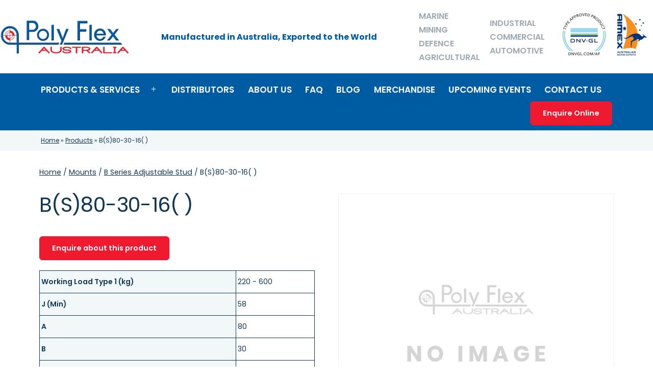

--- FILE ---
content_type: text/html; charset=UTF-8
request_url: https://www.polyflex.com.au/product/bs80-30-16/
body_size: 10605
content:
<!doctype html><html lang="en-AU" ><head><meta charset="UTF-8" /><meta name="viewport" content="width=device-width, initial-scale=1" /><meta name='robots' content='index, follow, max-image-preview:large, max-snippet:-1, max-video-preview:-1' /><!-- <link media="all" href="https://www.polyflex.com.au/wp-content/cache/autoptimize/css/autoptimize_9fcf3ad5ad944b400eb154455ac20201.css" rel="stylesheet"> -->
<link rel="stylesheet" type="text/css" href="//www.polyflex.com.au/wp-content/cache/wpfc-minified/g0z7ss1s/1wszp.css" media="all"/><!-- <link media="only screen and (max-width: 768px)" href="https://www.polyflex.com.au/wp-content/cache/autoptimize/css/autoptimize_6fe211f8bb15af76999ce9135805d7af.css" rel="stylesheet"> -->
<link rel="stylesheet" type="text/css" href="//www.polyflex.com.au/wp-content/cache/wpfc-minified/lm87az10/1wmp3.css" media="only screen and (max-width: 768px)"/><!-- <link media="print" href="https://www.polyflex.com.au/wp-content/cache/autoptimize/css/autoptimize_f637c8737ec7525695a5301f7a69ccd9.css" rel="stylesheet"> -->
<link rel="stylesheet" type="text/css" href="//www.polyflex.com.au/wp-content/cache/wpfc-minified/6xh5tkb8/1wmp3.css" media="print"/><title>B(S)80-30-16( ) - Poly Flex Australia</title><link rel="canonical" href="https://www.polyflex.com.au/product/bs80-30-16/" /><meta property="og:locale" content="en_US" /><meta property="og:type" content="article" /><meta property="og:title" content="B(S)80-30-16( ) - Poly Flex Australia" /><meta property="og:url" content="https://www.polyflex.com.au/product/bs80-30-16/" /><meta property="og:site_name" content="Poly Flex Australia" /><meta name="twitter:card" content="summary_large_image" /> <script type="application/ld+json" class="yoast-schema-graph">{"@context":"https://schema.org","@graph":[{"@type":"WebPage","@id":"https://www.polyflex.com.au/product/bs80-30-16/","url":"https://www.polyflex.com.au/product/bs80-30-16/","name":"B(S)80-30-16( ) - Poly Flex Australia","isPartOf":{"@id":"https://www.polyflex.com.au/#website"},"datePublished":"2022-04-05T06:06:46+00:00","breadcrumb":{"@id":"https://www.polyflex.com.au/product/bs80-30-16/#breadcrumb"},"inLanguage":"en-AU","potentialAction":[{"@type":"ReadAction","target":["https://www.polyflex.com.au/product/bs80-30-16/"]}]},{"@type":"BreadcrumbList","@id":"https://www.polyflex.com.au/product/bs80-30-16/#breadcrumb","itemListElement":[{"@type":"ListItem","position":1,"name":"Home","item":"https://www.polyflex.com.au/"},{"@type":"ListItem","position":2,"name":"Products","item":"https://www.polyflex.com.au/shop/"},{"@type":"ListItem","position":3,"name":"B(S)80-30-16( )"}]},{"@type":"WebSite","@id":"https://www.polyflex.com.au/#website","url":"https://www.polyflex.com.au/","name":"Poly Flex Australia","description":"","publisher":{"@id":"https://www.polyflex.com.au/#organization"},"potentialAction":[{"@type":"SearchAction","target":{"@type":"EntryPoint","urlTemplate":"https://www.polyflex.com.au/?s={search_term_string}"},"query-input":{"@type":"PropertyValueSpecification","valueRequired":true,"valueName":"search_term_string"}}],"inLanguage":"en-AU"},{"@type":"Organization","@id":"https://www.polyflex.com.au/#organization","name":"Poly Flex Australia","url":"https://www.polyflex.com.au/","logo":{"@type":"ImageObject","inLanguage":"en-AU","@id":"https://www.polyflex.com.au/#/schema/logo/image/","url":"https://www.polyflex.com.au/wp-content/uploads/2022/03/cropped-poly-flex-australia-logo.png","contentUrl":"https://www.polyflex.com.au/wp-content/uploads/2022/03/cropped-poly-flex-australia-logo.png","width":254,"height":68,"caption":"Poly Flex Australia"},"image":{"@id":"https://www.polyflex.com.au/#/schema/logo/image/"}}]}</script> <link rel='dns-prefetch' href='//fonts.googleapis.com' /><link href='https://fonts.gstatic.com' crossorigin rel='preconnect' /><link rel="alternate" type="application/rss+xml" title="Poly Flex Australia &raquo; Feed" href="https://www.polyflex.com.au/feed/" /><link rel="alternate" type="application/rss+xml" title="Poly Flex Australia &raquo; Comments Feed" href="https://www.polyflex.com.au/comments/feed/" /><link rel="alternate" title="oEmbed (JSON)" type="application/json+oembed" href="https://www.polyflex.com.au/wp-json/oembed/1.0/embed?url=https%3A%2F%2Fwww.polyflex.com.au%2Fproduct%2Fbs80-30-16%2F" /><link rel="alternate" title="oEmbed (XML)" type="text/xml+oembed" href="https://www.polyflex.com.au/wp-json/oembed/1.0/embed?url=https%3A%2F%2Fwww.polyflex.com.au%2Fproduct%2Fbs80-30-16%2F&#038;format=xml" /><link rel='stylesheet' id='twentig-twentyone-fonts-css' href='https://fonts.googleapis.com/css2?family=Poppins%3Aital%2Cwght%400%2C400%3B0%2C500%3B0%2C600%3B0%2C700%3B1%2C400&#038;display=swap' media='all' /> <script src='//www.polyflex.com.au/wp-content/cache/wpfc-minified/2enaxcg3/1wmp3.js' type="text/javascript"></script>
<!-- <script async='async' src="https://www.polyflex.com.au/wp-includes/js/jquery/jquery.min.js?ver=3.7.1" id="jquery-core-js"></script> --> <!-- <script async='async' src="https://www.polyflex.com.au/wp-includes/js/jquery/jquery-migrate.min.js?ver=3.4.1" id="jquery-migrate-js"></script> --> <!-- <script async='async' src="https://www.polyflex.com.au/wp-content/plugins/woocommerce/assets/js/jquery-blockui/jquery.blockUI.min.js?ver=2.7.0-wc.10.3.6" id="wc-jquery-blockui-js" defer data-wp-strategy="defer"></script> --> <script id="wc-add-to-cart-js-extra">var wc_add_to_cart_params = {"ajax_url":"/wp-admin/admin-ajax.php","wc_ajax_url":"/?wc-ajax=%%endpoint%%","i18n_view_cart":"View cart","cart_url":"https://www.polyflex.com.au","is_cart":"","cart_redirect_after_add":"no"};
//# sourceURL=wc-add-to-cart-js-extra</script> <script src='//www.polyflex.com.au/wp-content/cache/wpfc-minified/7mqj4iap/1wrrf.js' type="text/javascript"></script>
<!-- <script async='async' src="https://www.polyflex.com.au/wp-content/plugins/woocommerce/assets/js/frontend/add-to-cart.min.js?ver=10.3.6" id="wc-add-to-cart-js" defer data-wp-strategy="defer"></script> --> <!-- <script async='async' src="https://www.polyflex.com.au/wp-content/plugins/woocommerce/assets/js/zoom/jquery.zoom.min.js?ver=1.7.21-wc.10.3.6" id="wc-zoom-js" defer data-wp-strategy="defer"></script> --> <!-- <script async='async' src="https://www.polyflex.com.au/wp-content/plugins/woocommerce/assets/js/flexslider/jquery.flexslider.min.js?ver=2.7.2-wc.10.3.6" id="wc-flexslider-js" defer data-wp-strategy="defer"></script> --> <!-- <script async='async' src="https://www.polyflex.com.au/wp-content/plugins/woocommerce/assets/js/photoswipe/photoswipe.min.js?ver=4.1.1-wc.10.3.6" id="wc-photoswipe-js" defer data-wp-strategy="defer"></script> --> <!-- <script async='async' src="https://www.polyflex.com.au/wp-content/plugins/woocommerce/assets/js/photoswipe/photoswipe-ui-default.min.js?ver=4.1.1-wc.10.3.6" id="wc-photoswipe-ui-default-js" defer data-wp-strategy="defer"></script> --> <script id="wc-single-product-js-extra">var wc_single_product_params = {"i18n_required_rating_text":"Please select a rating","i18n_rating_options":["1 of 5 stars","2 of 5 stars","3 of 5 stars","4 of 5 stars","5 of 5 stars"],"i18n_product_gallery_trigger_text":"View full-screen image gallery","review_rating_required":"yes","flexslider":{"rtl":false,"animation":"slide","smoothHeight":true,"directionNav":false,"controlNav":"thumbnails","slideshow":false,"animationSpeed":500,"animationLoop":false,"allowOneSlide":false},"zoom_enabled":"1","zoom_options":[],"photoswipe_enabled":"1","photoswipe_options":{"shareEl":false,"closeOnScroll":false,"history":false,"hideAnimationDuration":0,"showAnimationDuration":0},"flexslider_enabled":"1"};
//# sourceURL=wc-single-product-js-extra</script> <script src='//www.polyflex.com.au/wp-content/cache/wpfc-minified/7z79ajab/1wrrf.js' type="text/javascript"></script>
<!-- <script async='async' src="https://www.polyflex.com.au/wp-content/plugins/woocommerce/assets/js/frontend/single-product.min.js?ver=10.3.6" id="wc-single-product-js" defer data-wp-strategy="defer"></script> --> <!-- <script async='async' src="https://www.polyflex.com.au/wp-content/plugins/woocommerce/assets/js/js-cookie/js.cookie.min.js?ver=2.1.4-wc.10.3.6" id="wc-js-cookie-js" defer data-wp-strategy="defer"></script> --> <script id="woocommerce-js-extra">var woocommerce_params = {"ajax_url":"/wp-admin/admin-ajax.php","wc_ajax_url":"/?wc-ajax=%%endpoint%%","i18n_password_show":"Show password","i18n_password_hide":"Hide password"};
//# sourceURL=woocommerce-js-extra</script> <script src='//www.polyflex.com.au/wp-content/cache/wpfc-minified/kmonj1mq/1wmp3.js' type="text/javascript"></script>
<!-- <script async='async' src="https://www.polyflex.com.au/wp-content/plugins/woocommerce/assets/js/frontend/woocommerce.min.js?ver=10.3.6" id="woocommerce-js" defer data-wp-strategy="defer"></script> --> <script id="twenty-twenty-one-ie11-polyfills-js-after">( Element.prototype.matches && Element.prototype.closest && window.NodeList && NodeList.prototype.forEach ) || document.write( '<script src="https://www.polyflex.com.au/wp-content/themes/twentytwentyone/assets/js/polyfills.js?ver=1.0.0"></scr' + 'ipt>' );
//# sourceURL=twenty-twenty-one-ie11-polyfills-js-after</script> <script src='//www.polyflex.com.au/wp-content/cache/wpfc-minified/1p6on38o/1wmp3.js' type="text/javascript"></script>
<!-- <script async='async' src="https://www.polyflex.com.au/wp-content/themes/twentytwentyone/assets/js/primary-navigation.js?ver=1.0.0" id="twenty-twenty-one-primary-navigation-script-js" defer data-wp-strategy="defer"></script> --> <script id="ari-fancybox-js-extra">var ARI_FANCYBOX = {"lightbox":{"backFocus":false,"trapFocus":false,"thumbs":{"hideOnClose":false},"touch":{"vertical":true,"momentum":true},"buttons":["slideShow","fullScreen","thumbs","close"],"lang":"custom","i18n":{"custom":{"PREV":"Previous","NEXT":"Next","PLAY_START":"Start slideshow (P)","PLAY_STOP":"Stop slideshow (P)","FULL_SCREEN":"Full screen (F)","THUMBS":"Thumbnails (G)","CLOSE":"Close (Esc)","ERROR":"The requested content cannot be loaded. \u003Cbr/\u003E Please try again later."}}},"convert":{"images":{"convert":true,"post_grouping":true,"grouping_selector":".wp-block-gallery a"}},"sanitize":null,"viewers":{"pdfjs":{"url":"https://www.polyflex.com.au/wp-content/plugins/ari-fancy-lightbox/assets/pdfjs/web/viewer.html"}}};
//# sourceURL=ari-fancybox-js-extra</script> <script src='//www.polyflex.com.au/wp-content/cache/wpfc-minified/m7q342g9/1wmp3.js' type="text/javascript"></script>
<!-- <script async='async' src="https://www.polyflex.com.au/wp-content/plugins/ari-fancy-lightbox/assets/fancybox/jquery.fancybox.min.js?ver=1.4.1" id="ari-fancybox-js"></script> --> <link rel="https://api.w.org/" href="https://www.polyflex.com.au/wp-json/" /><link rel="alternate" title="JSON" type="application/json" href="https://www.polyflex.com.au/wp-json/wp/v2/product/1324" /><link rel="EditURI" type="application/rsd+xml" title="RSD" href="https://www.polyflex.com.au/xmlrpc.php?rsd" /><link rel='shortlink' href='https://www.polyflex.com.au/?p=1324' /> <noscript><style>.tw-block-animation{opacity:1;transform:none;clip-path:none;}</style></noscript> <noscript><style>.woocommerce-product-gallery{ opacity: 1 !important; }</style></noscript><link rel="icon" href="https://www.polyflex.com.au/wp-content/uploads/2022/05/polyflex-favicon-100x100.png" sizes="32x32" /><link rel="icon" href="https://www.polyflex.com.au/wp-content/uploads/2022/05/polyflex-favicon-300x300.png" sizes="192x192" /><link rel="apple-touch-icon" href="https://www.polyflex.com.au/wp-content/uploads/2022/05/polyflex-favicon-300x300.png" /><meta name="msapplication-TileImage" content="https://www.polyflex.com.au/wp-content/uploads/2022/05/polyflex-favicon-300x300.png" />  <script async src="https://www.googletagmanager.com/gtag/js?id=G-F0XHS3PZ92"></script> <script>window.dataLayer = window.dataLayer || [];
function gtag(){dataLayer.push(arguments);}
gtag('js', new Date());
gtag('config', 'G-F0XHS3PZ92');</script> </head><body class="wp-singular product-template-default single single-product postid-1324 custom-background wp-custom-logo wp-embed-responsive wp-theme-twentytwentyone wp-child-theme-twentytwentyone-child theme-twentytwentyone woocommerce woocommerce-page woocommerce-no-js is-light-theme no-js singular has-main-navigation tw-header-layout-menu-right tw-header-full tw-header-bg tw-header-break-mobile tw-header-padding-small tw-nav-hover-none tw-footer-bg tw-footer-full tw-footer-widgets-full tw-footer-widgets-bg tw-footer-monocolor tw-link-minimal tw-no-meta-label"><div id="page" class="site"> <a class="skip-link screen-reader-text" href="#content">Skip to content</a><header id="masthead" class="site-header has-logo has-menu"><div class="site-branding"><div class="site-logo"><a href="https://www.polyflex.com.au/" class="custom-logo-link" rel="home"><img width="254" height="68" src="https://www.polyflex.com.au/wp-content/uploads/2022/03/cropped-poly-flex-australia-logo.png" class="custom-logo" alt="Poly Flex Australia" decoding="async" /></a></div><p class="screen-reader-text"><a href="https://www.polyflex.com.au/" rel="home">Poly Flex Australia</a></p></div><div id="middle">Manufactured in Australia, Exported to the World</div><div id="right"><div class="industries"><ul><li>Marine</li><li>Mining</li><li>Defence</li><li>Agricultural</li></ul><ul><li>Industrial</li><li>Commercial</li><li>Automotive</li></ul></div><div class="cert"><noscript><img src="https://www.polyflex.com.au/wp-content/uploads/2022/03/dnvgl-logo.png" alt="DNV-GL Logo"></noscript><img class="lazyload" src='data:image/svg+xml,%3Csvg%20xmlns=%22http://www.w3.org/2000/svg%22%20viewBox=%220%200%20210%20140%22%3E%3C/svg%3E' data-src="https://www.polyflex.com.au/wp-content/uploads/2022/03/dnvgl-logo.png" alt="DNV-GL Logo"> <noscript><img src="https://www.polyflex.com.au/wp-content/uploads/2022/03/aimex-logo.png" alt="AIMEX Logo"></noscript><img class="lazyload" src='data:image/svg+xml,%3Csvg%20xmlns=%22http://www.w3.org/2000/svg%22%20viewBox=%220%200%20210%20140%22%3E%3C/svg%3E' data-src="https://www.polyflex.com.au/wp-content/uploads/2022/03/aimex-logo.png" alt="AIMEX Logo"></div></div></header><div id="topnav"><div class="alignwide flex"><nav id="site-navigation" class="primary-navigation" aria-label="Primary menu"><div class="menu-button-container"> <button id="primary-mobile-menu" class="button" aria-controls="primary-menu-list" aria-expanded="false"> <span class="dropdown-icon open">Menu <svg class="svg-icon" width="24" height="24" aria-hidden="true" role="img" focusable="false" viewBox="0 0 24 24" fill="none" xmlns="http://www.w3.org/2000/svg"><path fill-rule="evenodd" clip-rule="evenodd" d="M4.5 6H19.5V7.5H4.5V6ZM4.5 12H19.5V13.5H4.5V12ZM19.5 18H4.5V19.5H19.5V18Z" fill="currentColor"/></svg> </span> <span class="dropdown-icon close">Close <svg class="svg-icon" width="24" height="24" aria-hidden="true" role="img" focusable="false" viewBox="0 0 24 24" fill="none" xmlns="http://www.w3.org/2000/svg"><path fill-rule="evenodd" clip-rule="evenodd" d="M12 10.9394L5.53033 4.46973L4.46967 5.53039L10.9393 12.0001L4.46967 18.4697L5.53033 19.5304L12 13.0607L18.4697 19.5304L19.5303 18.4697L13.0607 12.0001L19.5303 5.53039L18.4697 4.46973L12 10.9394Z" fill="currentColor"/></svg> </span> </button></div><div class="primary-menu-container"><ul id="primary-menu-list" class="menu-wrapper"><li id="menu-item-134" class="menu-item menu-item-type-post_type menu-item-object-page menu-item-has-children menu-item-134"><a href="https://www.polyflex.com.au/products/" data-ps2id-api="true">Products &#038; Services</a><button class="sub-menu-toggle" aria-expanded="false" onClick="twentytwentyoneExpandSubMenu(this)"><span class="icon-plus"><svg class="svg-icon" width="18" height="18" aria-hidden="true" role="img" focusable="false" viewBox="0 0 24 24" fill="none" xmlns="http://www.w3.org/2000/svg"><path fill-rule="evenodd" clip-rule="evenodd" d="M18 11.2h-5.2V6h-1.6v5.2H6v1.6h5.2V18h1.6v-5.2H18z" fill="currentColor"/></svg></span><span class="icon-minus"><svg class="svg-icon" width="18" height="18" aria-hidden="true" role="img" focusable="false" viewBox="0 0 24 24" fill="none" xmlns="http://www.w3.org/2000/svg"><path fill-rule="evenodd" clip-rule="evenodd" d="M6 11h12v2H6z" fill="currentColor"/></svg></span><span class="screen-reader-text">Open menu</span></button><ul class="sub-menu"><li id="menu-item-138" class="menu-item menu-item-type-post_type menu-item-object-page menu-item-138"><a href="https://www.polyflex.com.au/mounting-systems/" data-ps2id-api="true">Mounting Systems</a></li><li id="menu-item-139" class="menu-item menu-item-type-post_type menu-item-object-page menu-item-139"><a href="https://www.polyflex.com.au/couplings/" data-ps2id-api="true">Couplings</a></li><li id="menu-item-140" class="menu-item menu-item-type-post_type menu-item-object-page menu-item-140"><a href="https://www.polyflex.com.au/damper-plates/" data-ps2id-api="true">Damper Plates</a></li><li id="menu-item-141" class="menu-item menu-item-type-post_type menu-item-object-page menu-item-141"><a href="https://www.polyflex.com.au/half-couplings/" data-ps2id-api="true">Half Couplings</a></li><li id="menu-item-142" class="menu-item menu-item-type-post_type menu-item-object-page menu-item-142"><a href="https://www.polyflex.com.au/rudder-bearings/" data-ps2id-api="true">Rudder Bearings</a></li><li id="menu-item-143" class="menu-item menu-item-type-post_type menu-item-object-page menu-item-143"><a href="https://www.polyflex.com.au/custom-cnc/" data-ps2id-api="true">Custom CNC Machining</a></li><li id="menu-item-658" class="menu-item menu-item-type-post_type menu-item-object-page menu-item-658"><a href="https://www.polyflex.com.au/fibre-laser-engraving/" data-ps2id-api="true">Fibre Laser Engraving</a></li><li id="menu-item-675" class="menu-item menu-item-type-post_type menu-item-object-page menu-item-675"><a href="https://www.polyflex.com.au/polyurethane-products/" data-ps2id-api="true">Polyurethane Products</a></li><li id="menu-item-674" class="menu-item menu-item-type-post_type menu-item-object-page menu-item-674"><a href="https://www.polyflex.com.au/trialsapp/" data-ps2id-api="true">TrialsApp</a></li></ul></li><li id="menu-item-135" class="menu-item menu-item-type-post_type menu-item-object-page menu-item-135"><a href="https://www.polyflex.com.au/distributors/" data-ps2id-api="true">Distributors</a></li><li id="menu-item-136" class="menu-item menu-item-type-post_type menu-item-object-page menu-item-136"><a href="https://www.polyflex.com.au/about-us/" data-ps2id-api="true">About Us</a></li><li id="menu-item-3031" class="menu-item menu-item-type-post_type menu-item-object-page menu-item-3031"><a href="https://www.polyflex.com.au/frequently-asked-questions/" data-ps2id-api="true">FAQ</a></li><li id="menu-item-2403" class="menu-item menu-item-type-post_type menu-item-object-page menu-item-2403"><a href="https://www.polyflex.com.au/blog/" data-ps2id-api="true">Blog</a></li><li id="menu-item-2509" class="menu-item menu-item-type-post_type menu-item-object-page menu-item-2509"><a href="https://www.polyflex.com.au/merchandise/" data-ps2id-api="true">Merchandise</a></li><li id="menu-item-2974" class="menu-item menu-item-type-post_type menu-item-object-page menu-item-2974"><a href="https://www.polyflex.com.au/upcoming-events/" data-ps2id-api="true">Upcoming Events</a></li><li id="menu-item-137" class="menu-item menu-item-type-post_type menu-item-object-page menu-item-137"><a href="https://www.polyflex.com.au/contact-us/" data-ps2id-api="true">Contact Us</a></li></ul></div></nav><div class="wp-block-buttons"><div class="wp-block-button"><a href="https://www.polyflex.com.au/contact-us/" class="wp-block-button__link">Enquire Online</a></div></div></div></div><div id="breadcrumbs"><div class="alignwide"><span><span><a href="https://www.polyflex.com.au/">Home</a></span> &raquo; <span><a href="https://www.polyflex.com.au/shop/">Products</a></span> &raquo; <span class="breadcrumb_last" aria-current="page">B(S)80-30-16( )</span></span></div></div> <a class="back_to_top">Back to top &uarr;</a> <script>/* begin begin Back to Top button  */
(function() {
'use strict';
function trackScroll() {
var scrolled = window.pageYOffset;
var coords = document.documentElement.clientHeight;
if (scrolled > coords) {
goTopBtn.classList.add('back_to_top-show');
}
if (scrolled < coords) {
goTopBtn.classList.remove('back_to_top-show');
}
}
function backToTop() {
if (window.pageYOffset > 0) {
window.scrollBy(0, -80);
setTimeout(backToTop, 0);
}
}
var goTopBtn = document.querySelector('.back_to_top');
window.addEventListener('scroll', trackScroll);
goTopBtn.addEventListener('click', backToTop);
})();
/* end begin Back to Top button  */</script> <div id="content" class="site-content"><div id="primary" class="content-area"><main id="main" class="site-main"><nav class="woocommerce-breadcrumb" aria-label="Breadcrumb"><a href="https://www.polyflex.com.au">Home</a>&nbsp;&#47;&nbsp;<a href="https://www.polyflex.com.au/product-category/mounts/">Mounts</a>&nbsp;&#47;&nbsp;<a href="https://www.polyflex.com.au/product-category/mounts/b-series-adjustable-stud/">B Series Adjustable Stud</a>&nbsp;&#47;&nbsp;B(S)80-30-16( )</nav><div class="woocommerce-notices-wrapper"></div><div id="product-1324" class="entry product type-product post-1324 status-publish first instock product_cat-b-series-adjustable-stud shipping-taxable product-type-simple"><div class="woocommerce-product-gallery woocommerce-product-gallery--without-images woocommerce-product-gallery--columns-4 images" data-columns="4" style="opacity: 0; transition: opacity .25s ease-in-out;"><div class="woocommerce-product-gallery__wrapper"><div class="woocommerce-product-gallery__image--placeholder"><noscript><img src="https://www.polyflex.com.au/wp-content/uploads/2022/04/no-image.png" alt="Awaiting product image" class="wp-post-image" /></noscript><img src='data:image/svg+xml,%3Csvg%20xmlns=%22http://www.w3.org/2000/svg%22%20viewBox=%220%200%20210%20140%22%3E%3C/svg%3E' data-src="https://www.polyflex.com.au/wp-content/uploads/2022/04/no-image.png" alt="Awaiting product image" class="lazyload wp-post-image" /></div></div></div><div class="summary entry-summary"><h1 class="product_title entry-title">B(S)80-30-16( )</h1><p class="price"></p><div class="woocommerce-product-details__short-description"><div class="wp-block-button" style="margin-bottom: 20px"><a href="#enquireproduct" class="wp-block-button__link">Enquire about this product</a></div><div class="tableresponsive alignwide"><table class="producttable"><tr><th>Working Load Type 1 (kg)</th><td>220 - 600</td></tr><tr><th>J (Min)</th><td>58</td></tr><tr><th>A</th><td>80</td></tr><tr><th>B</th><td>30</td></tr><tr><th>C</th><td>100</td></tr><tr><th>D</th><td>M16</td></tr></table></div></div><div class="product_meta"> <span class="posted_in">Category: <a href="https://www.polyflex.com.au/product-category/mounts/b-series-adjustable-stud/" rel="tag">B Series Adjustable Stud</a></span></div></div></div><div class="flex"><div class="leftcol"></div><div class="rightcol" id="enquireproduct"><div class="wpcf7 no-js" id="wpcf7-f558-p1324-o1" lang="en-AU" dir="ltr" data-wpcf7-id="558"><div class="screen-reader-response"><p role="status" aria-live="polite" aria-atomic="true"></p><ul></ul></div><form action="/product/bs80-30-16/#wpcf7-f558-p1324-o1" method="post" class="wpcf7-form init" aria-label="Contact form" novalidate="novalidate" data-status="init"><fieldset class="hidden-fields-container"><input type="hidden" name="_wpcf7" value="558" /><input type="hidden" name="_wpcf7_version" value="6.1.4" /><input type="hidden" name="_wpcf7_locale" value="en_AU" /><input type="hidden" name="_wpcf7_unit_tag" value="wpcf7-f558-p1324-o1" /><input type="hidden" name="_wpcf7_container_post" value="1324" /><input type="hidden" name="_wpcf7_posted_data_hash" value="" /><input type="hidden" name="_wpcf7_recaptcha_response" value="" /></fieldset><h4>Enquire about this product</h4><p><label> Name:<br /> <span class="wpcf7-form-control-wrap" data-name="your-name"><input size="40" maxlength="400" class="wpcf7-form-control wpcf7-text wpcf7-validates-as-required" aria-required="true" aria-invalid="false" value="" type="text" name="your-name" /></span> </label><span id="wpcf7-6944a4300e3b8-wrapper" class="wpcf7-form-control-wrap mname-wrap" style="display:none !important; visibility:hidden !important;"><label for="wpcf7-6944a4300e3b8-field" class="hp-message">Please leave this field empty.</label><input id="wpcf7-6944a4300e3b8-field"  class="wpcf7-form-control wpcf7-text" type="text" name="mname" value="" size="40" tabindex="-1" autocomplete="new-password" /></span></p><p><label> Email:<br /> <span class="wpcf7-form-control-wrap" data-name="your-email"><input size="40" maxlength="400" class="wpcf7-form-control wpcf7-email wpcf7-validates-as-required wpcf7-text wpcf7-validates-as-email" aria-required="true" aria-invalid="false" value="" type="email" name="your-email" /></span> </label></p><p><label> Phone:<br /> <span class="wpcf7-form-control-wrap" data-name="your-phone"><input size="40" maxlength="400" class="wpcf7-form-control wpcf7-text wpcf7-validates-as-required" aria-required="true" aria-invalid="false" value="" type="text" name="your-phone" /></span> </label></p><p><label> Message:<br /> <span class="wpcf7-form-control-wrap" data-name="your-message"><textarea cols="40" rows="4" maxlength="2000" class="wpcf7-form-control wpcf7-textarea" aria-invalid="false" name="your-message"></textarea></span> </label></p> <span class="wpcf7-form-control-wrap recaptcha" data-name="recaptcha"><span data-sitekey="6Le1cUkpAAAAAAOvjeadLz_a26Sqgt5vZJMLd72y" class="wpcf7-form-control wpcf7-recaptcha g-recaptcha"></span> <noscript><div class="grecaptcha-noscript"> <iframe src="https://www.google.com/recaptcha/api/fallback?k=6Le1cUkpAAAAAAOvjeadLz_a26Sqgt5vZJMLd72y" frameborder="0" scrolling="no" width="310" height="430"> </iframe><textarea name="g-recaptcha-response" rows="3" cols="40" placeholder="reCaptcha Response Here">
</textarea></div> </noscript> </span><p><input class="wpcf7-form-control wpcf7-submit has-spinner" type="submit" value="Submit" /></p><div class="wpcf7-response-output" aria-hidden="true"></div></form></div></div></div></main></div></div><aside class="widget-area"><section id="block-7" class="widget widget_block widget_media_image"><figure class="wp-block-image size-full"><noscript><img decoding="async" width="247" height="79" src="https://www.polyflex.com.au/wp-content/uploads/2022/07/polyflex-logo-blue.png" alt="" class="wp-image-2351"/></noscript><img decoding="async" width="247" height="79" src='data:image/svg+xml,%3Csvg%20xmlns=%22http://www.w3.org/2000/svg%22%20viewBox=%220%200%20247%2079%22%3E%3C/svg%3E' data-src="https://www.polyflex.com.au/wp-content/uploads/2022/07/polyflex-logo-blue.png" alt="" class="lazyload wp-image-2351"/></figure></section><section id="block-8" class="widget widget_block"><div class="wp-block-group"><div class="wp-block-group__inner-container is-layout-flow wp-block-group-is-layout-flow"><div class="wp-block-buttons is-layout-flex wp-block-buttons-is-layout-flex"><div class="wp-block-button"><a class="wp-block-button__link" href="https://www.polyflex.com.au/contact-us/">Enquire Online</a></div></div><p>26-28 Tubbs Street<br>Clontarf, QLD 4019<br>Brisbane AUSTRALIA<br><br>Ph: <a href="tel:61732842799" data-type="tel" data-id="tel:61732842799" onclick="gtag('event', 'click', {'event_category':'phone_click', 'event_label': 'Contact Phone Footer'});">+61 7 3284 2799</a></p><p><a href="https://www.facebook.com/PolyFlexGroup" class="social"><svg role="img" viewBox="0 0 24 24" xmlns="https://www.w3.org/2000/svg"><title>Facebook</title><path d="M24 12.073c0-6.627-5.373-12-12-12s-12 5.373-12 12c0 5.99 4.388 10.954 10.125 11.854v-8.385H7.078v-3.47h3.047V9.43c0-3.007 1.792-4.669 4.533-4.669 1.312 0 2.686.235 2.686.235v2.953H15.83c-1.491 0-1.956.925-1.956 1.874v2.25h3.328l-.532 3.47h-2.796v8.385C19.612 23.027 24 18.062 24 12.073z"></path></svg></a><a href="https://www.instagram.com/polyflexaustralia/?hl=en" class="social"><svg role="img" viewBox="0 0 24 24" xmlns="https://www.w3.org/2000/svg"><title>Instagram</title><path d="M12 0C8.74 0 8.333.015 7.053.072 5.775.132 4.905.333 4.14.63c-.789.306-1.459.717-2.126 1.384S.935 3.35.63 4.14C.333 4.905.131 5.775.072 7.053.012 8.333 0 8.74 0 12s.015 3.667.072 4.947c.06 1.277.261 2.148.558 2.913.306.788.717 1.459 1.384 2.126.667.666 1.336 1.079 2.126 1.384.766.296 1.636.499 2.913.558C8.333 23.988 8.74 24 12 24s3.667-.015 4.947-.072c1.277-.06 2.148-.262 2.913-.558.788-.306 1.459-.718 2.126-1.384.666-.667 1.079-1.335 1.384-2.126.296-.765.499-1.636.558-2.913.06-1.28.072-1.687.072-4.947s-.015-3.667-.072-4.947c-.06-1.277-.262-2.149-.558-2.913-.306-.789-.718-1.459-1.384-2.126C21.319 1.347 20.651.935 19.86.63c-.765-.297-1.636-.499-2.913-.558C15.667.012 15.26 0 12 0zm0 2.16c3.203 0 3.585.016 4.85.071 1.17.055 1.805.249 2.227.415.562.217.96.477 1.382.896.419.42.679.819.896 1.381.164.422.36 1.057.413 2.227.057 1.266.07 1.646.07 4.85s-.015 3.585-.074 4.85c-.061 1.17-.256 1.805-.421 2.227-.224.562-.479.96-.899 1.382-.419.419-.824.679-1.38.896-.42.164-1.065.36-2.235.413-1.274.057-1.649.07-4.859.07-3.211 0-3.586-.015-4.859-.074-1.171-.061-1.816-.256-2.236-.421-.569-.224-.96-.479-1.379-.899-.421-.419-.69-.824-.9-1.38-.165-.42-.359-1.065-.42-2.235-.045-1.26-.061-1.649-.061-4.844 0-3.196.016-3.586.061-4.861.061-1.17.255-1.814.42-2.234.21-.57.479-.96.9-1.381.419-.419.81-.689 1.379-.898.42-.166 1.051-.361 2.221-.421 1.275-.045 1.65-.06 4.859-.06l.045.03zm0 3.678c-3.405 0-6.162 2.76-6.162 6.162 0 3.405 2.76 6.162 6.162 6.162 3.405 0 6.162-2.76 6.162-6.162 0-3.405-2.76-6.162-6.162-6.162zM12 16c-2.21 0-4-1.79-4-4s1.79-4 4-4 4 1.79 4 4-1.79 4-4 4zm7.846-10.405c0 .795-.646 1.44-1.44 1.44-.795 0-1.44-.646-1.44-1.44 0-.794.646-1.439 1.44-1.439.793-.001 1.44.645 1.44 1.439z"></path></svg></a><a href="https://www.youtube.com/channel/UCxteySciw0wc4Lk5mlIvRkQ" class="social"><svg width="48" height="34" viewBox="0 0 48 34" fill="none" xmlns="http://www.w3.org/2000/svg"> <path d="M46.1847 5.66338C45.6449 3.63096 44.0545 2.03029 42.0353 1.48708C38.3752 0.5 23.6987 0.5 23.6987 0.5C23.6987 0.5 9.02229 0.5 5.36212 1.48708C3.34285 2.03038 1.75249 3.63096 1.21272 5.66338C0.231998 9.34727 0.231998 17.0333 0.231998 17.0333C0.231998 17.0333 0.231998 24.7194 1.21272 28.4033C1.75249 30.4357 3.34285 31.9697 5.36212 32.5129C9.02229 33.5 23.6987 33.5 23.6987 33.5C23.6987 33.5 38.3751 33.5 42.0353 32.5129C44.0545 31.9697 45.6449 30.4357 46.1847 28.4033C47.1654 24.7194 47.1654 17.0333 47.1654 17.0333C47.1654 17.0333 47.1654 9.34727 46.1847 5.66338V5.66338ZM18.8987 24.0117V10.055L31.1653 17.0335L18.8987 24.0117V24.0117Z"></path> </svg></a><a href="https://linktr.ee/polyflexaustralia" class="social"><svg role="img" width="33" height="33" fill="none" xmlns="https://www.w3.org/2000/svg"><path d="M65.7852 5.33374H69.6615L66.9058 2.70668L68.4306 1.13901L71.0577 3.83956V0H73.3357V3.83956L75.9627 1.14513L77.4863 2.70668L74.7319 5.32762H78.607V7.49541H74.7098L77.4827 10.1898L75.9627 11.7208L72.1967 7.93631L68.4306 11.7208L66.9058 10.196L69.6798 7.50153H65.7852V5.33374ZM71.0515 10.6062H73.3296V15.7502H71.0515V10.6062Z"></path></svg></a></p></div></div></section><section id="nav_menu-3" class="widget widget_nav_menu"><nav class="menu-footer-products-container" aria-label="Menu"><ul id="menu-footer-products" class="menu"><li id="menu-item-98" class="menu-item menu-item-type-post_type menu-item-object-page menu-item-98"><a href="https://www.polyflex.com.au/mounting-systems/" data-ps2id-api="true">Mounting Systems</a></li><li id="menu-item-97" class="menu-item menu-item-type-post_type menu-item-object-page menu-item-97"><a href="https://www.polyflex.com.au/couplings/" data-ps2id-api="true">Couplings</a></li><li id="menu-item-96" class="menu-item menu-item-type-post_type menu-item-object-page menu-item-96"><a href="https://www.polyflex.com.au/damper-plates/" data-ps2id-api="true">Damper Plates</a></li><li id="menu-item-95" class="menu-item menu-item-type-post_type menu-item-object-page menu-item-95"><a href="https://www.polyflex.com.au/half-couplings/" data-ps2id-api="true">Half Couplings</a></li><li id="menu-item-94" class="menu-item menu-item-type-post_type menu-item-object-page menu-item-94"><a href="https://www.polyflex.com.au/rudder-bearings/" data-ps2id-api="true">Rudder Bearings</a></li><li id="menu-item-93" class="menu-item menu-item-type-post_type menu-item-object-page menu-item-93"><a href="https://www.polyflex.com.au/custom-cnc/" data-ps2id-api="true">What Is Custom CNC Machining?</a></li></ul></nav></section><section id="nav_menu-5" class="widget widget_nav_menu"><nav class="menu-footer-menu-container" aria-label="Menu"><ul id="menu-footer-menu" class="menu"><li id="menu-item-100" class="menu-item menu-item-type-post_type menu-item-object-page menu-item-home menu-item-100"><a href="https://www.polyflex.com.au/" data-ps2id-api="true">Home</a></li><li id="menu-item-104" class="menu-item menu-item-type-post_type menu-item-object-page menu-item-104"><a href="https://www.polyflex.com.au/products/" data-ps2id-api="true">Products</a></li><li id="menu-item-2860" class="menu-item menu-item-type-post_type menu-item-object-page menu-item-2860"><a href="https://www.polyflex.com.au/gallery/" data-ps2id-api="true">Gallery</a></li><li id="menu-item-105" class="menu-item menu-item-type-post_type menu-item-object-page menu-item-105"><a href="https://www.polyflex.com.au/distributors/" data-ps2id-api="true">Distributors</a></li><li id="menu-item-101" class="menu-item menu-item-type-post_type menu-item-object-page menu-item-101"><a href="https://www.polyflex.com.au/about-us/" data-ps2id-api="true">About Us</a></li><li id="menu-item-2395" class="menu-item menu-item-type-post_type menu-item-object-page menu-item-2395"><a href="https://www.polyflex.com.au/blog/" data-ps2id-api="true">Blog</a></li><li id="menu-item-103" class="menu-item menu-item-type-post_type menu-item-object-page menu-item-103"><a href="https://www.polyflex.com.au/contact-us/" data-ps2id-api="true">Contact Us</a></li><li id="menu-item-2746" class="menu-item menu-item-type-custom menu-item-object-custom menu-item-2746"><a href="https://www.polyflex.com.au/page-sitemap.xml" data-ps2id-api="true">Sitemap</a></li></ul></nav></section></aside><footer id="colophon" class="site-footer footer-inline"><div class="site-info"><div class="powered-by"> Copyright © 2025 Poly Flex Group Pty Ltd</div></div></footer></div> <script type="speculationrules">{"prefetch":[{"source":"document","where":{"and":[{"href_matches":"/*"},{"not":{"href_matches":["/wp-*.php","/wp-admin/*","/wp-content/uploads/*","/wp-content/*","/wp-content/plugins/*","/wp-content/themes/twentytwentyone-child/*","/wp-content/themes/twentytwentyone/*","/*\\?(.+)"]}},{"not":{"selector_matches":"a[rel~=\"nofollow\"]"}},{"not":{"selector_matches":".no-prefetch, .no-prefetch a"}}]},"eagerness":"conservative"}]}</script> <script>document.body.classList.remove('no-js');
//# sourceURL=twenty_twenty_one_supports_js</script> <script>if ( -1 !== navigator.userAgent.indexOf('MSIE') || -1 !== navigator.appVersion.indexOf('Trident/') ) {
document.body.classList.add('is-IE');
}
//# sourceURL=twentytwentyone_add_ie_class</script> <script>(function() {
document.addEventListener( 'click', function( event ) {
if ( event.target.hash && event.target.hash.includes( '#' ) && ! document.getElementById( 'site-navigation' ).contains( event.target ) ) {
var mobileButton = document.getElementById( 'primary-mobile-menu' );
twentytwentyoneToggleAriaExpanded( mobileButton );
}
} );
})();</script> <script type="application/ld+json">{"@context":"https:\/\/schema.org\/","@type":"BreadcrumbList","itemListElement":[{"@type":"ListItem","position":1,"item":{"name":"Home","@id":"https:\/\/www.polyflex.com.au"}},{"@type":"ListItem","position":2,"item":{"name":"Mounts","@id":"https:\/\/www.polyflex.com.au\/product-category\/mounts\/"}},{"@type":"ListItem","position":3,"item":{"name":"B Series Adjustable Stud","@id":"https:\/\/www.polyflex.com.au\/product-category\/mounts\/b-series-adjustable-stud\/"}},{"@type":"ListItem","position":4,"item":{"name":"B(S)80-30-16( )","@id":"https:\/\/www.polyflex.com.au\/product\/bs80-30-16\/"}}]}</script><noscript><style>.lazyload{display:none;}</style></noscript><script data-noptimize="1">window.lazySizesConfig=window.lazySizesConfig||{};window.lazySizesConfig.loadMode=1;</script><script async data-noptimize="1" src='https://www.polyflex.com.au/wp-content/plugins/autoptimize/classes/external/js/lazysizes.min.js?ao_version=3.1.14'></script> <div id="photoswipe-fullscreen-dialog" class="pswp" tabindex="-1" role="dialog" aria-modal="true" aria-hidden="true" aria-label="Full screen image"><div class="pswp__bg"></div><div class="pswp__scroll-wrap"><div class="pswp__container"><div class="pswp__item"></div><div class="pswp__item"></div><div class="pswp__item"></div></div><div class="pswp__ui pswp__ui--hidden"><div class="pswp__top-bar"><div class="pswp__counter"></div> <button class="pswp__button pswp__button--zoom" aria-label="Zoom in/out"></button> <button class="pswp__button pswp__button--fs" aria-label="Toggle fullscreen"></button> <button class="pswp__button pswp__button--share" aria-label="Share"></button> <button class="pswp__button pswp__button--close" aria-label="Close (Esc)"></button><div class="pswp__preloader"><div class="pswp__preloader__icn"><div class="pswp__preloader__cut"><div class="pswp__preloader__donut"></div></div></div></div></div><div class="pswp__share-modal pswp__share-modal--hidden pswp__single-tap"><div class="pswp__share-tooltip"></div></div> <button class="pswp__button pswp__button--arrow--left" aria-label="Previous (arrow left)"></button> <button class="pswp__button pswp__button--arrow--right" aria-label="Next (arrow right)"></button><div class="pswp__caption"><div class="pswp__caption__center"></div></div></div></div></div> <script>(function () {
var c = document.body.className;
c = c.replace(/woocommerce-no-js/, 'woocommerce-js');
document.body.className = c;
})();</script> <script async='async' src="https://www.polyflex.com.au/wp-includes/js/dist/hooks.min.js?ver=dd5603f07f9220ed27f1" id="wp-hooks-js"></script> <script async='async' src="https://www.polyflex.com.au/wp-includes/js/dist/i18n.min.js?ver=c26c3dc7bed366793375" id="wp-i18n-js"></script> <script id="wp-i18n-js-after">wp.i18n.setLocaleData( { 'text direction\u0004ltr': [ 'ltr' ] } );
//# sourceURL=wp-i18n-js-after</script> <script async='async' src="https://www.polyflex.com.au/wp-content/plugins/contact-form-7/includes/swv/js/index.js?ver=6.1.4" id="swv-js"></script> <script id="contact-form-7-js-before">var wpcf7 = {
"api": {
"root": "https:\/\/www.polyflex.com.au\/wp-json\/",
"namespace": "contact-form-7\/v1"
}
};
//# sourceURL=contact-form-7-js-before</script> <script async='async' src="https://www.polyflex.com.au/wp-content/plugins/contact-form-7/includes/js/index.js?ver=6.1.4" id="contact-form-7-js"></script> <script id="page-scroll-to-id-plugin-script-js-extra">var mPS2id_params = {"instances":{"mPS2id_instance_0":{"selector":"a[href*='#']:not([href='#'])","autoSelectorMenuLinks":"true","excludeSelector":"a[href^='#tab-'], a[href^='#tabs-'], a[data-toggle]:not([data-toggle='tooltip']), a[data-slide], a[data-vc-tabs], a[data-vc-accordion], a.screen-reader-text.skip-link","scrollSpeed":800,"autoScrollSpeed":"true","scrollEasing":"easeInOutQuint","scrollingEasing":"easeOutQuint","forceScrollEasing":"false","pageEndSmoothScroll":"true","stopScrollOnUserAction":"false","autoCorrectScroll":"false","autoCorrectScrollExtend":"false","layout":"vertical","offset":0,"dummyOffset":"false","highlightSelector":"","clickedClass":"mPS2id-clicked","targetClass":"mPS2id-target","highlightClass":"mPS2id-highlight","forceSingleHighlight":"false","keepHighlightUntilNext":"false","highlightByNextTarget":"false","appendHash":"false","scrollToHash":"true","scrollToHashForAll":"true","scrollToHashDelay":0,"scrollToHashUseElementData":"true","scrollToHashRemoveUrlHash":"false","disablePluginBelow":0,"adminDisplayWidgetsId":"true","adminTinyMCEbuttons":"true","unbindUnrelatedClickEvents":"false","unbindUnrelatedClickEventsSelector":"","normalizeAnchorPointTargets":"false","encodeLinks":"false"}},"total_instances":"1","shortcode_class":"_ps2id"};
//# sourceURL=page-scroll-to-id-plugin-script-js-extra</script> <script async='async' src="https://www.polyflex.com.au/wp-content/plugins/page-scroll-to-id/js/page-scroll-to-id.min.js?ver=1.7.9" id="page-scroll-to-id-plugin-script-js"></script> <script async='async' src="https://www.polyflex.com.au/wp-content/themes/twentytwentyone/assets/js/responsive-embeds.js?ver=1.0.0" id="twenty-twenty-one-responsive-embeds-script-js"></script> <script async='async' src="https://www.polyflex.com.au/wp-content/plugins/woocommerce/assets/js/sourcebuster/sourcebuster.min.js?ver=10.3.6" id="sourcebuster-js-js"></script> <script id="wc-order-attribution-js-extra">var wc_order_attribution = {"params":{"lifetime":1.0e-5,"session":30,"base64":false,"ajaxurl":"https://www.polyflex.com.au/wp-admin/admin-ajax.php","prefix":"wc_order_attribution_","allowTracking":true},"fields":{"source_type":"current.typ","referrer":"current_add.rf","utm_campaign":"current.cmp","utm_source":"current.src","utm_medium":"current.mdm","utm_content":"current.cnt","utm_id":"current.id","utm_term":"current.trm","utm_source_platform":"current.plt","utm_creative_format":"current.fmt","utm_marketing_tactic":"current.tct","session_entry":"current_add.ep","session_start_time":"current_add.fd","session_pages":"session.pgs","session_count":"udata.vst","user_agent":"udata.uag"}};
//# sourceURL=wc-order-attribution-js-extra</script> <script async='async' src="https://www.polyflex.com.au/wp-content/plugins/woocommerce/assets/js/frontend/order-attribution.min.js?ver=10.3.6" id="wc-order-attribution-js"></script> <script async='async' src="https://www.polyflex.com.au/wp-content/plugins/wpcf7-recaptcha/assets/js/wpcf7-recaptcha-controls.js?ver=1.2" id="wpcf7-recaptcha-controls-js"></script> <script id="google-recaptcha-js-extra">var wpcf7iqfix = {"recaptcha_empty":"Please verify that you are not a robot.","response_err":"wpcf7-recaptcha: Could not verify reCaptcha response."};
//# sourceURL=google-recaptcha-js-extra</script> <script async='async' src="https://www.google.com/recaptcha/api.js?hl=en_AU&amp;onload=recaptchaCallback&amp;render=explicit&amp;ver=2.0" id="google-recaptcha-js"></script> <script id="cf7-extras-js-extra">var cf7_extras = {"events":{"track-ga":[558],"redirect-success":[]},"forms":{"558":{"title":"Product Enquiry","redirect_url":""}}};
//# sourceURL=cf7-extras-js-extra</script> <script async='async' src="https://www.polyflex.com.au/wp-content/plugins/contact-form-7-extras/assets/js/controls.js?ver=0.9.0" id="cf7-extras-js"></script> </body></html><!-- WP Fastest Cache file was created in 0.409 seconds, on 19 December 2025 @ 11:02 am -->

--- FILE ---
content_type: text/html; charset=utf-8
request_url: https://www.google.com/recaptcha/api2/anchor?ar=1&k=6Le1cUkpAAAAAAOvjeadLz_a26Sqgt5vZJMLd72y&co=aHR0cHM6Ly93d3cucG9seWZsZXguY29tLmF1OjQ0Mw..&hl=en-GB&v=7gg7H51Q-naNfhmCP3_R47ho&size=normal&anchor-ms=20000&execute-ms=30000&cb=9w3dwhcahrjy
body_size: 48767
content:
<!DOCTYPE HTML><html dir="ltr" lang="en-GB"><head><meta http-equiv="Content-Type" content="text/html; charset=UTF-8">
<meta http-equiv="X-UA-Compatible" content="IE=edge">
<title>reCAPTCHA</title>
<style type="text/css">
/* cyrillic-ext */
@font-face {
  font-family: 'Roboto';
  font-style: normal;
  font-weight: 400;
  font-stretch: 100%;
  src: url(//fonts.gstatic.com/s/roboto/v48/KFO7CnqEu92Fr1ME7kSn66aGLdTylUAMa3GUBHMdazTgWw.woff2) format('woff2');
  unicode-range: U+0460-052F, U+1C80-1C8A, U+20B4, U+2DE0-2DFF, U+A640-A69F, U+FE2E-FE2F;
}
/* cyrillic */
@font-face {
  font-family: 'Roboto';
  font-style: normal;
  font-weight: 400;
  font-stretch: 100%;
  src: url(//fonts.gstatic.com/s/roboto/v48/KFO7CnqEu92Fr1ME7kSn66aGLdTylUAMa3iUBHMdazTgWw.woff2) format('woff2');
  unicode-range: U+0301, U+0400-045F, U+0490-0491, U+04B0-04B1, U+2116;
}
/* greek-ext */
@font-face {
  font-family: 'Roboto';
  font-style: normal;
  font-weight: 400;
  font-stretch: 100%;
  src: url(//fonts.gstatic.com/s/roboto/v48/KFO7CnqEu92Fr1ME7kSn66aGLdTylUAMa3CUBHMdazTgWw.woff2) format('woff2');
  unicode-range: U+1F00-1FFF;
}
/* greek */
@font-face {
  font-family: 'Roboto';
  font-style: normal;
  font-weight: 400;
  font-stretch: 100%;
  src: url(//fonts.gstatic.com/s/roboto/v48/KFO7CnqEu92Fr1ME7kSn66aGLdTylUAMa3-UBHMdazTgWw.woff2) format('woff2');
  unicode-range: U+0370-0377, U+037A-037F, U+0384-038A, U+038C, U+038E-03A1, U+03A3-03FF;
}
/* math */
@font-face {
  font-family: 'Roboto';
  font-style: normal;
  font-weight: 400;
  font-stretch: 100%;
  src: url(//fonts.gstatic.com/s/roboto/v48/KFO7CnqEu92Fr1ME7kSn66aGLdTylUAMawCUBHMdazTgWw.woff2) format('woff2');
  unicode-range: U+0302-0303, U+0305, U+0307-0308, U+0310, U+0312, U+0315, U+031A, U+0326-0327, U+032C, U+032F-0330, U+0332-0333, U+0338, U+033A, U+0346, U+034D, U+0391-03A1, U+03A3-03A9, U+03B1-03C9, U+03D1, U+03D5-03D6, U+03F0-03F1, U+03F4-03F5, U+2016-2017, U+2034-2038, U+203C, U+2040, U+2043, U+2047, U+2050, U+2057, U+205F, U+2070-2071, U+2074-208E, U+2090-209C, U+20D0-20DC, U+20E1, U+20E5-20EF, U+2100-2112, U+2114-2115, U+2117-2121, U+2123-214F, U+2190, U+2192, U+2194-21AE, U+21B0-21E5, U+21F1-21F2, U+21F4-2211, U+2213-2214, U+2216-22FF, U+2308-230B, U+2310, U+2319, U+231C-2321, U+2336-237A, U+237C, U+2395, U+239B-23B7, U+23D0, U+23DC-23E1, U+2474-2475, U+25AF, U+25B3, U+25B7, U+25BD, U+25C1, U+25CA, U+25CC, U+25FB, U+266D-266F, U+27C0-27FF, U+2900-2AFF, U+2B0E-2B11, U+2B30-2B4C, U+2BFE, U+3030, U+FF5B, U+FF5D, U+1D400-1D7FF, U+1EE00-1EEFF;
}
/* symbols */
@font-face {
  font-family: 'Roboto';
  font-style: normal;
  font-weight: 400;
  font-stretch: 100%;
  src: url(//fonts.gstatic.com/s/roboto/v48/KFO7CnqEu92Fr1ME7kSn66aGLdTylUAMaxKUBHMdazTgWw.woff2) format('woff2');
  unicode-range: U+0001-000C, U+000E-001F, U+007F-009F, U+20DD-20E0, U+20E2-20E4, U+2150-218F, U+2190, U+2192, U+2194-2199, U+21AF, U+21E6-21F0, U+21F3, U+2218-2219, U+2299, U+22C4-22C6, U+2300-243F, U+2440-244A, U+2460-24FF, U+25A0-27BF, U+2800-28FF, U+2921-2922, U+2981, U+29BF, U+29EB, U+2B00-2BFF, U+4DC0-4DFF, U+FFF9-FFFB, U+10140-1018E, U+10190-1019C, U+101A0, U+101D0-101FD, U+102E0-102FB, U+10E60-10E7E, U+1D2C0-1D2D3, U+1D2E0-1D37F, U+1F000-1F0FF, U+1F100-1F1AD, U+1F1E6-1F1FF, U+1F30D-1F30F, U+1F315, U+1F31C, U+1F31E, U+1F320-1F32C, U+1F336, U+1F378, U+1F37D, U+1F382, U+1F393-1F39F, U+1F3A7-1F3A8, U+1F3AC-1F3AF, U+1F3C2, U+1F3C4-1F3C6, U+1F3CA-1F3CE, U+1F3D4-1F3E0, U+1F3ED, U+1F3F1-1F3F3, U+1F3F5-1F3F7, U+1F408, U+1F415, U+1F41F, U+1F426, U+1F43F, U+1F441-1F442, U+1F444, U+1F446-1F449, U+1F44C-1F44E, U+1F453, U+1F46A, U+1F47D, U+1F4A3, U+1F4B0, U+1F4B3, U+1F4B9, U+1F4BB, U+1F4BF, U+1F4C8-1F4CB, U+1F4D6, U+1F4DA, U+1F4DF, U+1F4E3-1F4E6, U+1F4EA-1F4ED, U+1F4F7, U+1F4F9-1F4FB, U+1F4FD-1F4FE, U+1F503, U+1F507-1F50B, U+1F50D, U+1F512-1F513, U+1F53E-1F54A, U+1F54F-1F5FA, U+1F610, U+1F650-1F67F, U+1F687, U+1F68D, U+1F691, U+1F694, U+1F698, U+1F6AD, U+1F6B2, U+1F6B9-1F6BA, U+1F6BC, U+1F6C6-1F6CF, U+1F6D3-1F6D7, U+1F6E0-1F6EA, U+1F6F0-1F6F3, U+1F6F7-1F6FC, U+1F700-1F7FF, U+1F800-1F80B, U+1F810-1F847, U+1F850-1F859, U+1F860-1F887, U+1F890-1F8AD, U+1F8B0-1F8BB, U+1F8C0-1F8C1, U+1F900-1F90B, U+1F93B, U+1F946, U+1F984, U+1F996, U+1F9E9, U+1FA00-1FA6F, U+1FA70-1FA7C, U+1FA80-1FA89, U+1FA8F-1FAC6, U+1FACE-1FADC, U+1FADF-1FAE9, U+1FAF0-1FAF8, U+1FB00-1FBFF;
}
/* vietnamese */
@font-face {
  font-family: 'Roboto';
  font-style: normal;
  font-weight: 400;
  font-stretch: 100%;
  src: url(//fonts.gstatic.com/s/roboto/v48/KFO7CnqEu92Fr1ME7kSn66aGLdTylUAMa3OUBHMdazTgWw.woff2) format('woff2');
  unicode-range: U+0102-0103, U+0110-0111, U+0128-0129, U+0168-0169, U+01A0-01A1, U+01AF-01B0, U+0300-0301, U+0303-0304, U+0308-0309, U+0323, U+0329, U+1EA0-1EF9, U+20AB;
}
/* latin-ext */
@font-face {
  font-family: 'Roboto';
  font-style: normal;
  font-weight: 400;
  font-stretch: 100%;
  src: url(//fonts.gstatic.com/s/roboto/v48/KFO7CnqEu92Fr1ME7kSn66aGLdTylUAMa3KUBHMdazTgWw.woff2) format('woff2');
  unicode-range: U+0100-02BA, U+02BD-02C5, U+02C7-02CC, U+02CE-02D7, U+02DD-02FF, U+0304, U+0308, U+0329, U+1D00-1DBF, U+1E00-1E9F, U+1EF2-1EFF, U+2020, U+20A0-20AB, U+20AD-20C0, U+2113, U+2C60-2C7F, U+A720-A7FF;
}
/* latin */
@font-face {
  font-family: 'Roboto';
  font-style: normal;
  font-weight: 400;
  font-stretch: 100%;
  src: url(//fonts.gstatic.com/s/roboto/v48/KFO7CnqEu92Fr1ME7kSn66aGLdTylUAMa3yUBHMdazQ.woff2) format('woff2');
  unicode-range: U+0000-00FF, U+0131, U+0152-0153, U+02BB-02BC, U+02C6, U+02DA, U+02DC, U+0304, U+0308, U+0329, U+2000-206F, U+20AC, U+2122, U+2191, U+2193, U+2212, U+2215, U+FEFF, U+FFFD;
}
/* cyrillic-ext */
@font-face {
  font-family: 'Roboto';
  font-style: normal;
  font-weight: 500;
  font-stretch: 100%;
  src: url(//fonts.gstatic.com/s/roboto/v48/KFO7CnqEu92Fr1ME7kSn66aGLdTylUAMa3GUBHMdazTgWw.woff2) format('woff2');
  unicode-range: U+0460-052F, U+1C80-1C8A, U+20B4, U+2DE0-2DFF, U+A640-A69F, U+FE2E-FE2F;
}
/* cyrillic */
@font-face {
  font-family: 'Roboto';
  font-style: normal;
  font-weight: 500;
  font-stretch: 100%;
  src: url(//fonts.gstatic.com/s/roboto/v48/KFO7CnqEu92Fr1ME7kSn66aGLdTylUAMa3iUBHMdazTgWw.woff2) format('woff2');
  unicode-range: U+0301, U+0400-045F, U+0490-0491, U+04B0-04B1, U+2116;
}
/* greek-ext */
@font-face {
  font-family: 'Roboto';
  font-style: normal;
  font-weight: 500;
  font-stretch: 100%;
  src: url(//fonts.gstatic.com/s/roboto/v48/KFO7CnqEu92Fr1ME7kSn66aGLdTylUAMa3CUBHMdazTgWw.woff2) format('woff2');
  unicode-range: U+1F00-1FFF;
}
/* greek */
@font-face {
  font-family: 'Roboto';
  font-style: normal;
  font-weight: 500;
  font-stretch: 100%;
  src: url(//fonts.gstatic.com/s/roboto/v48/KFO7CnqEu92Fr1ME7kSn66aGLdTylUAMa3-UBHMdazTgWw.woff2) format('woff2');
  unicode-range: U+0370-0377, U+037A-037F, U+0384-038A, U+038C, U+038E-03A1, U+03A3-03FF;
}
/* math */
@font-face {
  font-family: 'Roboto';
  font-style: normal;
  font-weight: 500;
  font-stretch: 100%;
  src: url(//fonts.gstatic.com/s/roboto/v48/KFO7CnqEu92Fr1ME7kSn66aGLdTylUAMawCUBHMdazTgWw.woff2) format('woff2');
  unicode-range: U+0302-0303, U+0305, U+0307-0308, U+0310, U+0312, U+0315, U+031A, U+0326-0327, U+032C, U+032F-0330, U+0332-0333, U+0338, U+033A, U+0346, U+034D, U+0391-03A1, U+03A3-03A9, U+03B1-03C9, U+03D1, U+03D5-03D6, U+03F0-03F1, U+03F4-03F5, U+2016-2017, U+2034-2038, U+203C, U+2040, U+2043, U+2047, U+2050, U+2057, U+205F, U+2070-2071, U+2074-208E, U+2090-209C, U+20D0-20DC, U+20E1, U+20E5-20EF, U+2100-2112, U+2114-2115, U+2117-2121, U+2123-214F, U+2190, U+2192, U+2194-21AE, U+21B0-21E5, U+21F1-21F2, U+21F4-2211, U+2213-2214, U+2216-22FF, U+2308-230B, U+2310, U+2319, U+231C-2321, U+2336-237A, U+237C, U+2395, U+239B-23B7, U+23D0, U+23DC-23E1, U+2474-2475, U+25AF, U+25B3, U+25B7, U+25BD, U+25C1, U+25CA, U+25CC, U+25FB, U+266D-266F, U+27C0-27FF, U+2900-2AFF, U+2B0E-2B11, U+2B30-2B4C, U+2BFE, U+3030, U+FF5B, U+FF5D, U+1D400-1D7FF, U+1EE00-1EEFF;
}
/* symbols */
@font-face {
  font-family: 'Roboto';
  font-style: normal;
  font-weight: 500;
  font-stretch: 100%;
  src: url(//fonts.gstatic.com/s/roboto/v48/KFO7CnqEu92Fr1ME7kSn66aGLdTylUAMaxKUBHMdazTgWw.woff2) format('woff2');
  unicode-range: U+0001-000C, U+000E-001F, U+007F-009F, U+20DD-20E0, U+20E2-20E4, U+2150-218F, U+2190, U+2192, U+2194-2199, U+21AF, U+21E6-21F0, U+21F3, U+2218-2219, U+2299, U+22C4-22C6, U+2300-243F, U+2440-244A, U+2460-24FF, U+25A0-27BF, U+2800-28FF, U+2921-2922, U+2981, U+29BF, U+29EB, U+2B00-2BFF, U+4DC0-4DFF, U+FFF9-FFFB, U+10140-1018E, U+10190-1019C, U+101A0, U+101D0-101FD, U+102E0-102FB, U+10E60-10E7E, U+1D2C0-1D2D3, U+1D2E0-1D37F, U+1F000-1F0FF, U+1F100-1F1AD, U+1F1E6-1F1FF, U+1F30D-1F30F, U+1F315, U+1F31C, U+1F31E, U+1F320-1F32C, U+1F336, U+1F378, U+1F37D, U+1F382, U+1F393-1F39F, U+1F3A7-1F3A8, U+1F3AC-1F3AF, U+1F3C2, U+1F3C4-1F3C6, U+1F3CA-1F3CE, U+1F3D4-1F3E0, U+1F3ED, U+1F3F1-1F3F3, U+1F3F5-1F3F7, U+1F408, U+1F415, U+1F41F, U+1F426, U+1F43F, U+1F441-1F442, U+1F444, U+1F446-1F449, U+1F44C-1F44E, U+1F453, U+1F46A, U+1F47D, U+1F4A3, U+1F4B0, U+1F4B3, U+1F4B9, U+1F4BB, U+1F4BF, U+1F4C8-1F4CB, U+1F4D6, U+1F4DA, U+1F4DF, U+1F4E3-1F4E6, U+1F4EA-1F4ED, U+1F4F7, U+1F4F9-1F4FB, U+1F4FD-1F4FE, U+1F503, U+1F507-1F50B, U+1F50D, U+1F512-1F513, U+1F53E-1F54A, U+1F54F-1F5FA, U+1F610, U+1F650-1F67F, U+1F687, U+1F68D, U+1F691, U+1F694, U+1F698, U+1F6AD, U+1F6B2, U+1F6B9-1F6BA, U+1F6BC, U+1F6C6-1F6CF, U+1F6D3-1F6D7, U+1F6E0-1F6EA, U+1F6F0-1F6F3, U+1F6F7-1F6FC, U+1F700-1F7FF, U+1F800-1F80B, U+1F810-1F847, U+1F850-1F859, U+1F860-1F887, U+1F890-1F8AD, U+1F8B0-1F8BB, U+1F8C0-1F8C1, U+1F900-1F90B, U+1F93B, U+1F946, U+1F984, U+1F996, U+1F9E9, U+1FA00-1FA6F, U+1FA70-1FA7C, U+1FA80-1FA89, U+1FA8F-1FAC6, U+1FACE-1FADC, U+1FADF-1FAE9, U+1FAF0-1FAF8, U+1FB00-1FBFF;
}
/* vietnamese */
@font-face {
  font-family: 'Roboto';
  font-style: normal;
  font-weight: 500;
  font-stretch: 100%;
  src: url(//fonts.gstatic.com/s/roboto/v48/KFO7CnqEu92Fr1ME7kSn66aGLdTylUAMa3OUBHMdazTgWw.woff2) format('woff2');
  unicode-range: U+0102-0103, U+0110-0111, U+0128-0129, U+0168-0169, U+01A0-01A1, U+01AF-01B0, U+0300-0301, U+0303-0304, U+0308-0309, U+0323, U+0329, U+1EA0-1EF9, U+20AB;
}
/* latin-ext */
@font-face {
  font-family: 'Roboto';
  font-style: normal;
  font-weight: 500;
  font-stretch: 100%;
  src: url(//fonts.gstatic.com/s/roboto/v48/KFO7CnqEu92Fr1ME7kSn66aGLdTylUAMa3KUBHMdazTgWw.woff2) format('woff2');
  unicode-range: U+0100-02BA, U+02BD-02C5, U+02C7-02CC, U+02CE-02D7, U+02DD-02FF, U+0304, U+0308, U+0329, U+1D00-1DBF, U+1E00-1E9F, U+1EF2-1EFF, U+2020, U+20A0-20AB, U+20AD-20C0, U+2113, U+2C60-2C7F, U+A720-A7FF;
}
/* latin */
@font-face {
  font-family: 'Roboto';
  font-style: normal;
  font-weight: 500;
  font-stretch: 100%;
  src: url(//fonts.gstatic.com/s/roboto/v48/KFO7CnqEu92Fr1ME7kSn66aGLdTylUAMa3yUBHMdazQ.woff2) format('woff2');
  unicode-range: U+0000-00FF, U+0131, U+0152-0153, U+02BB-02BC, U+02C6, U+02DA, U+02DC, U+0304, U+0308, U+0329, U+2000-206F, U+20AC, U+2122, U+2191, U+2193, U+2212, U+2215, U+FEFF, U+FFFD;
}
/* cyrillic-ext */
@font-face {
  font-family: 'Roboto';
  font-style: normal;
  font-weight: 900;
  font-stretch: 100%;
  src: url(//fonts.gstatic.com/s/roboto/v48/KFO7CnqEu92Fr1ME7kSn66aGLdTylUAMa3GUBHMdazTgWw.woff2) format('woff2');
  unicode-range: U+0460-052F, U+1C80-1C8A, U+20B4, U+2DE0-2DFF, U+A640-A69F, U+FE2E-FE2F;
}
/* cyrillic */
@font-face {
  font-family: 'Roboto';
  font-style: normal;
  font-weight: 900;
  font-stretch: 100%;
  src: url(//fonts.gstatic.com/s/roboto/v48/KFO7CnqEu92Fr1ME7kSn66aGLdTylUAMa3iUBHMdazTgWw.woff2) format('woff2');
  unicode-range: U+0301, U+0400-045F, U+0490-0491, U+04B0-04B1, U+2116;
}
/* greek-ext */
@font-face {
  font-family: 'Roboto';
  font-style: normal;
  font-weight: 900;
  font-stretch: 100%;
  src: url(//fonts.gstatic.com/s/roboto/v48/KFO7CnqEu92Fr1ME7kSn66aGLdTylUAMa3CUBHMdazTgWw.woff2) format('woff2');
  unicode-range: U+1F00-1FFF;
}
/* greek */
@font-face {
  font-family: 'Roboto';
  font-style: normal;
  font-weight: 900;
  font-stretch: 100%;
  src: url(//fonts.gstatic.com/s/roboto/v48/KFO7CnqEu92Fr1ME7kSn66aGLdTylUAMa3-UBHMdazTgWw.woff2) format('woff2');
  unicode-range: U+0370-0377, U+037A-037F, U+0384-038A, U+038C, U+038E-03A1, U+03A3-03FF;
}
/* math */
@font-face {
  font-family: 'Roboto';
  font-style: normal;
  font-weight: 900;
  font-stretch: 100%;
  src: url(//fonts.gstatic.com/s/roboto/v48/KFO7CnqEu92Fr1ME7kSn66aGLdTylUAMawCUBHMdazTgWw.woff2) format('woff2');
  unicode-range: U+0302-0303, U+0305, U+0307-0308, U+0310, U+0312, U+0315, U+031A, U+0326-0327, U+032C, U+032F-0330, U+0332-0333, U+0338, U+033A, U+0346, U+034D, U+0391-03A1, U+03A3-03A9, U+03B1-03C9, U+03D1, U+03D5-03D6, U+03F0-03F1, U+03F4-03F5, U+2016-2017, U+2034-2038, U+203C, U+2040, U+2043, U+2047, U+2050, U+2057, U+205F, U+2070-2071, U+2074-208E, U+2090-209C, U+20D0-20DC, U+20E1, U+20E5-20EF, U+2100-2112, U+2114-2115, U+2117-2121, U+2123-214F, U+2190, U+2192, U+2194-21AE, U+21B0-21E5, U+21F1-21F2, U+21F4-2211, U+2213-2214, U+2216-22FF, U+2308-230B, U+2310, U+2319, U+231C-2321, U+2336-237A, U+237C, U+2395, U+239B-23B7, U+23D0, U+23DC-23E1, U+2474-2475, U+25AF, U+25B3, U+25B7, U+25BD, U+25C1, U+25CA, U+25CC, U+25FB, U+266D-266F, U+27C0-27FF, U+2900-2AFF, U+2B0E-2B11, U+2B30-2B4C, U+2BFE, U+3030, U+FF5B, U+FF5D, U+1D400-1D7FF, U+1EE00-1EEFF;
}
/* symbols */
@font-face {
  font-family: 'Roboto';
  font-style: normal;
  font-weight: 900;
  font-stretch: 100%;
  src: url(//fonts.gstatic.com/s/roboto/v48/KFO7CnqEu92Fr1ME7kSn66aGLdTylUAMaxKUBHMdazTgWw.woff2) format('woff2');
  unicode-range: U+0001-000C, U+000E-001F, U+007F-009F, U+20DD-20E0, U+20E2-20E4, U+2150-218F, U+2190, U+2192, U+2194-2199, U+21AF, U+21E6-21F0, U+21F3, U+2218-2219, U+2299, U+22C4-22C6, U+2300-243F, U+2440-244A, U+2460-24FF, U+25A0-27BF, U+2800-28FF, U+2921-2922, U+2981, U+29BF, U+29EB, U+2B00-2BFF, U+4DC0-4DFF, U+FFF9-FFFB, U+10140-1018E, U+10190-1019C, U+101A0, U+101D0-101FD, U+102E0-102FB, U+10E60-10E7E, U+1D2C0-1D2D3, U+1D2E0-1D37F, U+1F000-1F0FF, U+1F100-1F1AD, U+1F1E6-1F1FF, U+1F30D-1F30F, U+1F315, U+1F31C, U+1F31E, U+1F320-1F32C, U+1F336, U+1F378, U+1F37D, U+1F382, U+1F393-1F39F, U+1F3A7-1F3A8, U+1F3AC-1F3AF, U+1F3C2, U+1F3C4-1F3C6, U+1F3CA-1F3CE, U+1F3D4-1F3E0, U+1F3ED, U+1F3F1-1F3F3, U+1F3F5-1F3F7, U+1F408, U+1F415, U+1F41F, U+1F426, U+1F43F, U+1F441-1F442, U+1F444, U+1F446-1F449, U+1F44C-1F44E, U+1F453, U+1F46A, U+1F47D, U+1F4A3, U+1F4B0, U+1F4B3, U+1F4B9, U+1F4BB, U+1F4BF, U+1F4C8-1F4CB, U+1F4D6, U+1F4DA, U+1F4DF, U+1F4E3-1F4E6, U+1F4EA-1F4ED, U+1F4F7, U+1F4F9-1F4FB, U+1F4FD-1F4FE, U+1F503, U+1F507-1F50B, U+1F50D, U+1F512-1F513, U+1F53E-1F54A, U+1F54F-1F5FA, U+1F610, U+1F650-1F67F, U+1F687, U+1F68D, U+1F691, U+1F694, U+1F698, U+1F6AD, U+1F6B2, U+1F6B9-1F6BA, U+1F6BC, U+1F6C6-1F6CF, U+1F6D3-1F6D7, U+1F6E0-1F6EA, U+1F6F0-1F6F3, U+1F6F7-1F6FC, U+1F700-1F7FF, U+1F800-1F80B, U+1F810-1F847, U+1F850-1F859, U+1F860-1F887, U+1F890-1F8AD, U+1F8B0-1F8BB, U+1F8C0-1F8C1, U+1F900-1F90B, U+1F93B, U+1F946, U+1F984, U+1F996, U+1F9E9, U+1FA00-1FA6F, U+1FA70-1FA7C, U+1FA80-1FA89, U+1FA8F-1FAC6, U+1FACE-1FADC, U+1FADF-1FAE9, U+1FAF0-1FAF8, U+1FB00-1FBFF;
}
/* vietnamese */
@font-face {
  font-family: 'Roboto';
  font-style: normal;
  font-weight: 900;
  font-stretch: 100%;
  src: url(//fonts.gstatic.com/s/roboto/v48/KFO7CnqEu92Fr1ME7kSn66aGLdTylUAMa3OUBHMdazTgWw.woff2) format('woff2');
  unicode-range: U+0102-0103, U+0110-0111, U+0128-0129, U+0168-0169, U+01A0-01A1, U+01AF-01B0, U+0300-0301, U+0303-0304, U+0308-0309, U+0323, U+0329, U+1EA0-1EF9, U+20AB;
}
/* latin-ext */
@font-face {
  font-family: 'Roboto';
  font-style: normal;
  font-weight: 900;
  font-stretch: 100%;
  src: url(//fonts.gstatic.com/s/roboto/v48/KFO7CnqEu92Fr1ME7kSn66aGLdTylUAMa3KUBHMdazTgWw.woff2) format('woff2');
  unicode-range: U+0100-02BA, U+02BD-02C5, U+02C7-02CC, U+02CE-02D7, U+02DD-02FF, U+0304, U+0308, U+0329, U+1D00-1DBF, U+1E00-1E9F, U+1EF2-1EFF, U+2020, U+20A0-20AB, U+20AD-20C0, U+2113, U+2C60-2C7F, U+A720-A7FF;
}
/* latin */
@font-face {
  font-family: 'Roboto';
  font-style: normal;
  font-weight: 900;
  font-stretch: 100%;
  src: url(//fonts.gstatic.com/s/roboto/v48/KFO7CnqEu92Fr1ME7kSn66aGLdTylUAMa3yUBHMdazQ.woff2) format('woff2');
  unicode-range: U+0000-00FF, U+0131, U+0152-0153, U+02BB-02BC, U+02C6, U+02DA, U+02DC, U+0304, U+0308, U+0329, U+2000-206F, U+20AC, U+2122, U+2191, U+2193, U+2212, U+2215, U+FEFF, U+FFFD;
}

</style>
<link rel="stylesheet" type="text/css" href="https://www.gstatic.com/recaptcha/releases/7gg7H51Q-naNfhmCP3_R47ho/styles__ltr.css">
<script nonce="sKP3kD1KH_kfiGlOWZtTOQ" type="text/javascript">window['__recaptcha_api'] = 'https://www.google.com/recaptcha/api2/';</script>
<script type="text/javascript" src="https://www.gstatic.com/recaptcha/releases/7gg7H51Q-naNfhmCP3_R47ho/recaptcha__en_gb.js" nonce="sKP3kD1KH_kfiGlOWZtTOQ">
      
    </script></head>
<body><div id="rc-anchor-alert" class="rc-anchor-alert"></div>
<input type="hidden" id="recaptcha-token" value="[base64]">
<script type="text/javascript" nonce="sKP3kD1KH_kfiGlOWZtTOQ">
      recaptcha.anchor.Main.init("[\x22ainput\x22,[\x22bgdata\x22,\x22\x22,\[base64]/[base64]/UltIKytdPWE6KGE8MjA0OD9SW0grK109YT4+NnwxOTI6KChhJjY0NTEyKT09NTUyOTYmJnErMTxoLmxlbmd0aCYmKGguY2hhckNvZGVBdChxKzEpJjY0NTEyKT09NTYzMjA/[base64]/MjU1OlI/[base64]/[base64]/[base64]/[base64]/[base64]/[base64]/[base64]/[base64]/[base64]/[base64]\x22,\[base64]\\u003d\\u003d\x22,\x22w6nChsKAI07DpRJrWyXCpADDocKpwrXCuiPCisKfw6fCuVXCkDLDi0EzT8OXPn0wP2nDki9iYW4MwpDCqcOkAHhQazfCocOswp8nJSwAVgzCpMOBwo3Dp8Kpw4TCoC/[base64]/w7DCoxo1Z1TChFfDosO5BsK4w4jDoirCmXTChghjw7rCq8K8c0bCmzMccw3DiMOtVsK1BnzDmSHDmsKiZ8KwFsOiw5LDrlUNw4zDtsK5LwMkw5DDgQzDpmV0woNXwqLDmm9uMyfCjCjCkgoONHLDsh/DklvCjwPDhAUFMxhLJUTDiQ8jEXo2w45IdcOJYlcZT2TDmV1twoNFQ8OwfsO6QXhRQ8OewpDCo1pweMK1eMOLYcOzw50nw61Zw4zCnHYLwrN7woPDtDHCvMOCLm7CtQ0/[base64]/Du8Kkw5l/OsKBKBcRwq0cTMKjw5fDjQY1wrHDgUoXwqEywprDrMOawpDDv8K2w5/Dqm50wqbCjyYxCgzDi8Kww7kfGFlUIWvCkSHCllxlwqhWwpjDi10Nw4PCtxPDl1/CksKcTQzDoUbDrEglVDvCiMK0amNqw6XDnHrDng/Dm31jw4PDtsOwwofDhBJXw4c3bcOiFcO3w7/[base64]/CkRHCrlXCqSsff0wqwpRnwrLDi1ZEwonCpcOswrrDh8OgwqM9wpQGGcOCwrZ1H3sFw5BhH8OHwo89w7A0L1stw6IsUy7CkMOOGQN+wojCoQnDlsK0w5/[base64]/CvcOSB8O7MClfNBMkw73ChETCu8OJwo/CvsOEUcKLJy7DkUV+wpnCl8OrwoHDuMKCIyrCgls/[base64]/b8OSwoDChylSGSTDnQXCiU17w70kw4zCusKpH8KcZcKZwplvL2pRwonDu8K3wqTCh8OrwrMBNRpHM8OuJ8Owwp1AcQMjwrR5w6LDr8ODw5ExwoXDjQhkw4zCnkUKw7rDvsOHAVrDgsO+woNLw7DDvjLClkzDmcKDw61kwpPClnPDmMOyw5QsXsOPWy/Du8KVw4ZdIsKcNsK9wp9iw7IELMO7wolkw6FQUSDCojBOwr8qT2bCoj8tZVvCkAfDg043wrVYw4LDhXgfa8OZQ8OiAEbDuMK0w7fCoUwiwobDr8K6I8OtDcKgelcywo3DocK8O8KBw7Mpwo08wrrDrRPCtUEuPQBvS8OEw7BPKsOpw4TDl8OYw4M/FiJnwpXDkT3CpMKAHXNED2XCqhTDpiQfTXlaw5/DlUZwcMKoRsKZGTfCpsO6w4/DixbDncOvCmXDpMKswo91w5goTQNUbi/DusOdBcO8XENrPMOWw4ltwqjDmALDj309wrjChcO9K8OhKlLDiwRZw41xwpLDjMKjQ2zCn1dBKMOkwqjDmcO7TcOcw7jCjm/DgSoVT8K6ZQljfcK7V8KCwrwuw70HwofClMKPw6zCul0Ww7rCsHlNasK7woEWA8KGP2gQbMOjw7bDssOHw4LClG3CmMKdwqfDt3LDtHvDljPDqcK2PHfDrRrCgS/DmzlZwp9dwqNPwrTDuRMXwoLCv1Nsw5nDkDzCtmTDhDHDq8Kaw68Vw6jDgMKYPCrCjEzDgAdOBFDDtsO/wp3CmsOGNcKow5sAw4nDqRAnw7vCulFgTsKjw6/CvcKOMcKxwrc2wo/DsMOgWcKbwrfCkiLCmMOIY0lBCxJFw4HCrR3CqcKzwrtuw4DCicKgwo7Dp8K3w4UgBS4lwrIxwr9wHiwhacKXB3nCtjxRUMO9wqYqw6pIwo7ClAfCtcK6MV/[base64]/DssKWWCgSWMOLCsOfwp/[base64]/DnsKJDsOCTHpSw4nCh0Qfw6dfwo4fwo3Ckz/DmsK3N8O/w4YTaj8fMcOWQsKUP3bCgC5Iw4s8RmFhw5DCpsKAfHDCnWrCtcK4IlXCvsOdWBBwM8Kcw4/Cnzp+woXDs8Oaw43DqwwjeMK1aRscLxsDw7cHVXRle8KXw4dLHXZBU1HDncKVw7DCn8O4w4h0Zg4dwo7ClSzChxXDn8O3wrk6FsOwQXRbw6YEP8KQwp8dG8Ohw5t6wrPDp1TCqsObE8O/T8KyNMK3VcKRbcOXwqsTPw7DgljDtgomw4NowpAXLUscNMKnO8OpPcOebMKmRsOywq7Cg3PCn8K7wr80dsO8OMKzwrAtbsK/SsOswpXDmUwJwoM4dyDDgcKkOsOXNMONwqRfw7PCj8OwPhRqf8KcIcOndcKNMCQhKsK9w4bCqgvDhsOIw61nDcKZEEM4QMOOworCgMOKccOgwp85OcONw7QuVWPDqB3DuMORwpE+QsKVw6UbORlDwoofDMOUPcO1wrcXQcKUbi0PwrzDvsKfwrZ8w5/CnMKCBU3CpnHCtG0gNsKLw6IOwrTCsE9hFmUrakkiwoJaeEJXOcOSOE4EM3/Cj8KWccKPwpDDmcOtw4vDjFwhNMKRwoTDvhNEDcOiw51FNWrCpS5BTkUfw5zDkMO4wqnDnlHDtitbOcKZWWIFwoLDsgc/wq3DuTzCtXBow4/DsCwVXmTDumdxw7nDimfCmcK9wochYMKWwqVsHg/DpRfDiEdZDcKyw7gwQsO8BRUWOW57CA7CoWxdMcKoE8OzwqcKKW0BwqAyworDp2ZZBsOWasKGZnXDgyNJcMOxw7fCncO+HsO+w7hVw5zDpQYEG0hpIMKPFwHCosK/[base64]/DvcObQsK5wqgGw6NRw6fCusKVdgdDImTCjVAVwojDrlszw7DDmsONEcKNKR3CqsOfZkDDlEUoeh3Dj8KYw7MRPMO1woInw5ptwrFqw6PDrcKTWcOLwr0Aw7shSsOtEsKNw6rDu8KxUGtXw7PCpXsjeGlUZcKLRCJewpDDpH7CvwtyTcKLPsKJbT7DiHLDlcODw6/CncOgw70FIHbCvCJSwotJfRcuJ8KGY3l0THXCvTU3fWkAEHxIcHMsIjnDtSwLeMKLw45tw6zCn8ObDMOjw5w/[base64]/[base64]/Dp8OlIsOaaVfDhcK6wrBza8O7BHgfJsOOXREPYVFdSsOETUrCg03Ctx9sI2bCgVAKwrN/wrQNw5XCnMKqwrbCqcKZYMKfK3TDmFPCtjsSIsKHVsO9ECdLw6vDjRR0RcKBw6t5wroCwp9jwpNLwqTDm8OhM8KcCMOlMmddwpROw78bw4LDtnUjIlXDumlpIEpsw75/KRQuwpJbRgLDqsOfPgohNVIbw5TCoDFuV8KLw7AOw7LCjMOXFiBlw6HDviZvw50LARDCsBBwEsOnw51yw7jCnMONVcKkPT3DuH9cwo3Ct8KJS2ZHw4/Cql4Rwo7CvADDs8OUwqIhPcKpwopcQMOIIA7CsDVkwpEXwqUWwqHCk2nDpMKyJlPDpDTDgVzDoSfChB1nwo85Qg3CsT/CoBBUdcK8w4/DhcOcBQvDrxd1w7LDl8K6wrZmMS/[base64]/Cn8OSMiTDkjtkw55xTcKHORTDui8EbXPDn8KIbg9FwqdJwoh7wotew5ZhUMKmV8Ogwp8fw5cGJcKrL8Oowq8xwqLDv3Zvw59gwpvDocOnw5vDlAw4w4bCr8OCfsKFw4/Cl8KKw64cS2orCsOoEcODEiJQwqhcEsO6w7DDvhA3HhzCmMKowrdoNcK/XgPDq8KOT2JfwppOw6vDsGDCo1FrKBrCjsKgMsKhwpwGdS9TFR8AUcKBw49uFcOqGcKsQwJkw7HDqMKLwrcNAWTCrQjCusKqKyZGQMKvHCLCgHrCg0J1TR8Sw7rCscKpwrvCtlHDlcOtwoR5LcKTw6PDiljCu8KRb8Kkw6wWAMKFwpDDvU/CpUbCl8KzwrjDmxrDqsKVUMOlw6jCqWA3HMOrwrZrYsOOeBRxZcKQw44owrBuwr3DiHcmwrPDn1BnMX8vIMKqXSMeKwfDpVgODDNsFnRMRiXChirDuSzDnxLClsKjaCvDtgPCsGh/w47Cgh8AwoJsw4rDrinCsEhtDxDCrn43wpnDnUnDu8OEKEXDrXNNwrFTLmHCvMOow7ZpwoHCrBINBwsRwp5pX8OIQFjCkMOmw5oZUcKHPcKHwoVdwq18wqUdw4rCpMKODT/CpU7DoMOmXsK4wrwIw4LCg8KGw4bCmCXDhm/DhCRta8Kkwrpmw50Zw6ABTcOtBMK7wonClMOBBSLClGTDjsO7w4LCkGHCicKYwo1awqdxwoc5woloScOFe1fCisOsaW1tKsO/w4IGZnsYw6kpwrDDgW1FU8Oxwochw5VcK8OQV8KrwqvDhcKcTH/Cvi7CvQ/DmMO6D8KCwpFZMj3CtErCpsOPw4XCmMOQw4rCo1DCn8ONwpvCkMKXwqbCr8OFHMKIYlcINyXDtcOrw4vDqT9NWxMBQsOMODgawr/DgQ/Dp8OcwpvDocOGw7/DrhbDggwOw6fCoQTDh0kFw4fClsKiX8Ktw5/Dr8OEw6o8wqx0w7XCu0YYw4lww5V/[base64]/Dq8KHwrt5RygFMW4GHMKWw67DuMKzw47CiMOOw5tMwpUXLEQvWBjCtB9Zw6ssNcOtwr7Cmw3Dv8KdQjnCh8KvwpfCtcKlPcKVw4vDpsO2w6/CkmXCk24Yw4XCiMKSwpFnw7kqw57DrsK/w6YcdsKmFMOUXMK+w7PDi1YoYnglw4fCoy8uwrLCvsO6w4hgFMOdw7NKw4LDu8K9w4VVwp4VawpNdsOUwrVZwp04W2nDscKWPwY/w7MdO2PCvcO8w79OVMKqwrXDrEs3w41iw7LCqBfDkmF/w6zDiBwULk5pH1wyWsKTwoInwq4fV8O8wocWwqFrISbDg8KCw7J/[base64]/[base64]/[base64]/w4J/w77DgMOfFcOvCzrCrMObwp9Xw7DDm8Onw5fDg0cFw7/DusOSw48nwoTCs3xLwoh4L8OdwoTDvsOBIRPDsMOqwqtIacOxXcOXwoPDh2bDpiE2wpPDsiBgw5VTCsKHwocwScKxLMOrBExWw6hDZcO0A8KFG8KOY8KZRsKRRhJMw4liwpTCgcKCwoXCjsOfI8OmcsKhCsK+woTDmiUcD8O0MMKsCMKowqo6w4/[base64]/w5LDkMKWACFOMMOcbMKwwqcmw7NNw7IGamnCiQXCi8O8Xi3DvMO2TRBWwqQ0Q8Kfw5UDw75NQUwZw6bDmErDvDjCoMKFHMObC2HDtzlEdMORw6PCksODwpDChXFCKgPDq0jCmcOnw53DoBTCq3nCrMKEXh7DjGbDkmbDuxXDomDCu8Ktwp4YYsK/XH/CknJyHh/[base64]/CjsOkw4kpB8K+w7jDu8K4w6DChMK5UMOswqtHw54cwrvCi8O3wp/Dp8KWw7PDusKOwojCl2RjDC/CkMOVR8Klfm9xwoBawozCm8Kxw6jDhCrCkMK/wqjDgQlidFErOH3Don3DusO+wp56wpIRUMOPwo/Ck8KDw45mwqsCwp0wwoInwpFuBcKjDcKpK8KND8KEw4FoTsOqTsKIwqjDqQfDj8OnBX3DssOlw78+w5hTBFAPYxfDozhGwrnDu8KRJxkRw5TChg/CqH8jSMKrAFlfMmZDasKPJhROMsKGNsKGch/[base64]/wrfDmcOiw4cuw55/BwXDqsOBw7HDhQg8wrTDgXzDmcOMGSRvw5UsccOIw6dAV8OVbcKycMKZwpvCgcKgwosiNsKkw58FJ0bCpSIwZ0XCpCVjXcKtJsO1AHY9w7lZwqvDksKCGMO3wo3DgMORBsOhbcKuecK7wqzCi0/[base64]/CilnCsynCmjQ6Q8O8asOuw7QGJEkTH8Knwq3ClgwpR8Kvw5Z6MMKwOcODwosAwr0/wrIjw4TDrBfDu8OeYMKqOMOtA2XDksKFwrhfLFDDmzROw5ZLw4DDkkwdw7ATHlBMT0HCijIzKsKWJsKcw6RsUcOLw7jCnMOgwqoVOC7CiMOPw4/DjsKdc8K1HQluK3Q/wqoCw7IKw69ywrjChkTDv8KIw7c1w6VYJcOlaBvCii0PwofCuMKiw47ChwTDjAYuUsKQI8KyNMOdNMKGP17DmxI6NygAcGjDljZ9wozClsOPGcK5w60IWcOINcKHAsKdS05/QDlxMC/DsVkgwr53w73Dn1h3LMKUw5bDv8KRGMK1w5NHX0EQLMK/wpHCnx/DmzPCiMOxdENWwq8UwpJne8KcVTfCrsO2w5LCgzfCk150wo3DukLDiCjCsRhUwq3Dn8ONwr0Kw5UwacKEFHrCtMKmMMK2wo/DpTkVwoXDvMKxECoAcMOqIiIxSMObQ0XCicKXw73DlEBSOTY6w53CjMOpw7lzw7fDqg/CsDRDw4vCuE1gwo8OahF7aWPCr8Kuw5/Co8Kaw6YpAA3DtD8Awqk/U8OWQ8Ogw4/[base64]/DsyRFw54gKMOKw7oEBk/DkTh/PEBqw64Mwq4bR8OYFgFWS8KSXUjDg3grfMKcw5siw77Cl8Ohb8KLw4jDsMK7wrB/PR7CpMK6woTCtWDCmlAlwpIKw4s0w6HDqFLCpcOiA8KZw4czMcKXRMKKwqhKG8Oxwqlnw67DjcOjw4zDrzfCvXg7a8K9w4MFIwzCuMOJCMKIcsOpeRQvBH/Cu8KlVxELRMOxVMOCw65gKTjDgnUXThhpwp9Tw44WdcKcdcOvw5jDrR3ChnYzcG/DuzDDhMKIH8OjTzJAw4I3Q2LCmQpgwpYAw4rDqMKwBmzCmGfDvMKvFcK5V8Ouw6EXWcO3JsKzfFbDpCoECsONwp/CmA0Yw5fDncOXdcK3ScKjH3EAw41/wr5qw4kefSsjXBfCjnTCnMO2LggYw5PCqMOwwoXCsit+wpIcwrLDqCjDsT0jwozCpsOlLsOoP8K3w7RRFcKRwrEZwqfCscK4R0cfIMOKBsKEw6HDt2MAwow7wpTCm0/DjgxgWMKPwqMmwqsEXGvDpsOuDXfDsnQPRMKlSSPCuF7CvybDgDVwZ8KEbMKawqjDo8KcwpjCvcKmSsKkw4fCqm/DqXjDlwdzwpFnw65Hw4luBcKCwpLDssOpG8OrwqPCjB3Ck8KNNMOtwrjCmsOfw6bCmsKyw6Zcwr86w79GGQ/CvlHCgG0UbsKUXsKsMcK9w7vDtBpsw6ptaEnClBoSwpQWVVzDrsK/wqzDn8KAwozDsQVvw7fCn8O0W8OrwooBwrM5bcK8w5AuZMKowoLDvADCk8KUwo7Clw46NcK9wq1mBBvDvcK7N0TDosOzEEh/bD/DulPCqlFTw7oaRMKAUMOYwqTCncKHKXDDl8OiwqXDvcKlw7lQw71Qb8KRwo/CmcKTw5rDqFnCuMKDBTN7U2vChsOjwqcCIjoTw7nDuUV0X8KYw6MLYsK5QkjCpzrCiWXDmmIXCW7DrsOowqF/OsO/[base64]/CscOBMcO3w7rDlMOXFsOAw50+wovCgcKBw7I7w5QgPsO0MSdKw65bHsOYw6ZWw50CwrfDhsKJwpTCqBLClMKOYMK0FXFQW0wqRMOlA8ONw5NYworDj8KxwrjCncKkw7vCmFJpDD0ENhMcQT9rw7jCtcKnCMKeCATChj/DqMO4wrDDux7DosK/wolSBTnDgylJwqtELsOSwr0dwrlJbkzDqsO9NsO2woZrQzMDw6rCtcOOFyDCosOnw5jDmxLCu8KJBns/wotkw79GYsOmwqR+YH/[base64]/DsXBWV2A+w5rCtEzCrcKIwp3DkT52wo8jw5NBwqg8anfDjg7DosOOw7fCqMOzfsKcH0RAemvDncKLL0rCvAoUw5jCi3Rtwo4uPXFOZQZNwpbCn8KMGSsow4nCjWBdw60AwpnChcOeWSnDt8KawpzCg3LDuUJcw5fCvsK2JsK6wr/CuMO6w5FWwpx/JcOhA8KBbMO1wq3DgsKew5nDvBXCozTDi8KoVsKiw77DsMK2fcORwqE5bi3CmBvDqEB7wo7CiDpSwpTDpMOJCcOOV8O7MzvDr1DCicOvOsOWwpRtw77DtsKOwoTDjR42AMOUHwHCiS/DiQPCjHLCuiwsw602RsK4wonDhMOvwr1EfxTCsmkaaFPDh8OgVcKkVA0Qw4smVcOLZcOtwqvDjcO/TCXCk8O8wpnDoHdSwqPCpMKdTsOaXsKfFhjClsKuMcOBXlczw4c8wp3CrcOXG8KEJsKawonCjR/CpWhZwqXDtjbCqDogwqjDuxYCw7gJA10AwqUZw4d7KHnDty/CjsKLwrXCskjCtMKEEcK2XHZkT8KDN8Ofw6XDjl7CpMKPM8OzYhTCpcKXwrvDmMKPVRvCt8O0W8K8w6BgwrDCqMKewoDDusO1ERbDhnXDjsKxw7JEwpbCk8K8PytWAXJPwqzCgk1EIiHChVk0worDr8K/[base64]/Cq0XDkTXDtHHCqQAAw4/[base64]/wpHCiS/CsHvCnkUGwpPDrDBCwrXDkToeTMOFKFUIGMKTXMKoKinDrsKKGMO1wrzDrMKwAxB1wppeTi1Qw7sGwrjCo8OpwoDDvC7Dj8Opw7JGZcKBRh7CrcKUQ0Ndw6XChHrCocOqKsKpXgZBNRrCpcOPw6LDqjPCsQHDmcObwq4sKcOuw6LCvBDCuxI8w7tFDcKww7bCmcKrwo/Co8OiUjXDu8ObEAfCvRQDF8Kiw60JA0NCfDM1w5xBw4ofaGYAwr7Do8OhXlTCsAAwZcOSZHDDi8KDWMKKwqwDGUvDt8K2XmzCvsO5HQFIJMOkBMKvR8Ktw4nCosKSw6Z9XcKXB8Osw7xeF3PDucKqSXDCjTlWw6U4w7dsMnrCh3tFwr0MLj/[base64]/CgsKKwo7Do8K/wqlSDMKxwpk5w7bDlTxaeEQ7JMKBwovDjMOmw53Cm8KLG0AAcXVJFcK7wr9Iw7NywoTDv8OMw77CjW9xw7pBwojDkMOaw73Cj8KGARA/wo0PHhs/[base64]/DvgfCtMK8HwZAOmTCiMOhWcKwUh3ChwjCiMOtwoIHwovCkBHDpEJtw7bDhknCgTXDnMOjfMKSwpLDvkYYKknDqmsTIcO0fcOGfwEoOFrDslQWaVjCkj8Nw7tpwpXCiMO3bMKswr/ChMOdwrHCkFNYFsKCdULCqAYDw7jChMKFcHs1bcKHwrolw58pDBzDpcK9V8KQf0DCpWLDh8K8w4YNHXMjXn9Hw7V9wrhUwrHDjcOYw4PCuT3CnzpJDsKmw7k8JDLCv8Osw4xqIipbwpIlXsKAbiLCmwUCw5/DmSvCnXI+XE0TGzDDiCcpwo/DkMOSPEBAKcODwrx0YsOlw4/Dj1MTLEMkV8O1TMKgwq3DqcOqwqRRw4XDqBHCu8OIwqs/wo5rw5I5GjLDrlEiw5/ClW/DmcKDRsK7wp1nwqPCpsKcbsKgY8Khw5w4e0XCjx99OMKXdcOXBcO5wr0PLk3CvMOsVcOvw6jDuMOVwo4iLQF5w6XDhMKFLsOBwpcrambCrl/DnsKEWMKtDSUCwrrDvsOsw4ljXsO1wodvc8OBw5JRKMKKw6xrdcKzQxo8wrFEw67DhcKhwoPCmcOresOZwprCmGlww5PCsl7CusK/esK3CsOjwp8cCcK6W8KBw7IpVcK0w77DrcKEfW8Iw41UDcOiwo1Bw5NawrLDvB7CnnjCuMKRwrHDmcOTwprCmQfCl8Krw7LDtcOHYsO8f0oxPEBLC1/[base64]/wqvDkcKYd1jDqMKnw6nDrGPDlsO8GsOvwrNuw4vDh07CssKzBMKGWW1rO8KwwqzDsGxgQMKUZcOmw6NUb8OvYDAcL8OsDsO6w4/DuhtFKwEsw7/DncKzQ3fCgMKvw53DnjTCsyfDjyfCkBItwp7CucK2wp3Dow82AGxNwrBZaMKTwpQnwp/DnBTDpCPDomhHeDnDp8Klw5vDj8OCVyDDqn/CmWDDhwvCk8KpSMKfLMOrwoRiAMKbw4BSWMKfwo0JScOHw490f1J3VF/Cq8K7NTLChGPDh0DDmiXDmGVqDcKseVcVw4/[base64]/aFbDhytxUsKOUkBow4jCq8OmUcK4YWdiw4V6JEvCqcO0PwTDgSoRwqrCrsKxwrd4w5HDpMOESsODdAPDrFHDjsOiw43Cn1wDwrrDtsOHwq3DthY5w7Znwr0GAsK2M8O+w5vDtVMXwokqwq/DpnQbwrzCiMOXBQjCuMKLEcOBKkUfIXfCgXRVwrzDusK9X8OWwr3Dl8OvCRo1w5ZCwrNJQcO6OcKNHTUYBcOEU3cow5kmJMOfw6/Cu3kXUMKyRMOIDcKbw7wuwo05wo7DjsOgw5bCvSA2RG7CgcKsw4suwqYXGCnCj0TDhMO/[base64]/CrsK3KMOsO8Kcw5k5wqPCjcKgUsKAwpIIwqLDgxIAPCRuw4XDsHAdEMOvwrwhwp/DhMO2eTJABcKxATfChG7DosOpBMKhEAPDo8OzwoPDjxXCnsKydD8Kw7lyXjvDhCQsw6dzfcK7wr5iEsKmfBzCiHhkwrwkw5LDqUlawqRgAMOpVH/CuCjCr15OI2p4wrdywoTCi0Qnwp9pw747QwnCsMKPQMORwr7DjRNzQFt1AhfDvMOgw7nDicKAw7NXRMOnV0NYwrjDqAVcw6nDocK/FwTDtsKawrQcPHPCgAJZw5xwwpzClngbYMOTbmBFw7UICsKqwqMgwrNBR8OwccO4w7JbMBXCoHvCj8KND8KoGMKRdsK9w6jCjsOswrAaw5jDvWwiw5/DqBvCnUZDwrIRAsKzIi3CmMO8wrDCsMOqecKteMKTU2Fgw6xewogiIcOrw4XDoUXDpzhZDsKMDsKhwqnDssKIwozCusOEwrPCicKPaMOgbB0nB8KnM3XDq8Oqw69KSSsUFk/CmcKlwpvChzNNwqlMw6gQaETCjsOxw7DDmMKfwrhkJcKHwqnDoivDuMKjORUOwpvDlVEHGsO1w4Udw6NjWMKEfFt7QlNHw4ttwp7CulgIw57CnMKUD3rDn8KWw73DpsOQwq7DpMKuwodCwqBCw5/DhHxAwqfDr1Uaw6DDscKawrd/w6nCqxs/wprCrn3CssKmwqUnw6wcc8ObAiNgwrPDmT3CmW/[base64]/CpsKWwqvCh8KMw5/CsHXDgMKHK8OcNSXDr8Kpwp7DusKewqzDncOcwp9UT8OJwqgkRSZzwrk3wqUNEsKUwrbDuV7Cj8K0w4bCi8O3FF5Iw5Arwr/[base64]/CjsK7c8O2MVvCjRHDgMKSA8O/w6fDqD0zWUQAwpLDjsK8w4/DpsOXw6vCusK7YQBzw6XDvmbDksOvwqk3fX3CuMOPVAhNwo3DkcKIw60lw7nCoxMqw4wNwrFIelzDkQ0zw7HDnsOCKMKlw5JyYAN1NyLDv8KBMGrCrMOyBlVewr7DsE9Lw47Dt8KZfMO9w6TChsOHemYuMcOJwrw6f8OKTncGPsOkw5rCisOFwq/Cj8O2M8OYwrgvGsO4wrPCkhPDp8OaJHLDmSYhwrgvwp/Ct8K9wqlkfnTDvsOKCQpVJ39jwr/[base64]/DiiFRDz4Fw4UkVW/[base64]/ChMKIIEFUw5fCs8Ouw74mwrLCgcOIwoJ7w7XCqMK1BH9/Vyh+KcKVw7XDhkMUw4EVAFDDtsKsf8OXTMKkRCFTw4TCij91w6/[base64]/CcO7N0skC8Ojwr/DqCFiYwnDo8KYewLCocKBwpdzw6jDrBvDkH3Ckn7DjnXDhcOdUMKkcsOBF8OTNcK/CFUOw4MOw5FNRcOxK8O9Bz98w4rCqsKewqvDvxVkwrpfw47CuMOpwq8oSsO8w5jCuynCmHDDncKxw7NATMKMwoUSw5fDi8OewrHCuA7DuBItN8OEw4ViC8KfLcOrFT5gGlhxw6zCu8KwC2smUcOGwr4cwokNw7UbZSlpQW4VIcKRQsOxwpjDqsOcwp/[base64]/[base64]/Cr8KLw7jChiXCuhdAFTzCo8OVwqEtPEV9LcKGw6nDpzXDujFaf1nCrMKHw4fCqMOSTMOLwrXDixgrw5JkfHgLAXLDjcKsUcKew71Uw4bCoyXDpk7Di2hWR8KGZ2sAMkMvWcKadsOewpTDv3jCocKQw54cwoPDujLCjcOTBsOTWcKTHnJbUDgEw6cXf3/CrsKCc2kpw4HDnH1CZcODVGfDsz/Ct0MsIsOvHyzDv8O+w4XDgUkMw5DDsRpMLMO/B105fmHChsK0wrRgZDTClsOYwpnCncOhw5IIwpDDg8O9wpfDiTnDgsKZw7XDmxrChMKzw6LDvcO9NH/[base64]/Dqg3DkXPCrcKOfMOwPhfDmcOmGMKGw6pwF33DiEDCvETCmxREwobCihsnwrvCkcORwqd1wp5TE07DtcOKwpo6QU8Ma8K/wrLDk8KceMOEHMK0w4JkOMOJwpHDh8KVEyJbw6PCggNpXj1wwrzCn8OhVsODKQrDjnttwp1RFlDDuMO0w50QUwZvMsOpwoo3cMKkLMKmwqMzw5JIayXCsFtZwoHDtsKWMHo5w6c6wqtvc8K/w7PDiS3DicOAW8K1wq/CgCJeCDHDnMOuwo/Ch2HDo2g6w492O3bCosOkwpEgWsKuIsKkG1JNw5LDq1g4w4plVk7Du8OTBnVqwrVIw6LCvsOEw7ZDw6nCn8OHScK4w45SYQBXHDtLTcOCPsOrw5gzwpQAw5VJZ8O1PRltDSJCw5rDsmjDvcOuFAcrZXwzw7/CsEJdSR1PMXLDvH7CsAEUeHEowqDDpUPCgzMcSyY5C0YsF8Ouw501O1DClMKUwot0wqUYC8KcW8K1GkF5IMOXw59awpcBwoPCusKXTMKXJSPDlMKqMMK/wqzChQJ7w6DDtGTDtj/CmMOuw4XCsMKQwoofw6duOw82w5J8eg86wqDDgMOZb8KOwo7CrMONw6QIGsOrGC5OwrwpCcOJwrhjw6UbIMKiw7hxwoUPw5/DpcK7W1nDkijDhcKKw7nCinhlDsOSw73DkDAQClzCiWw1w4waEcO/w4tncELDu8KBfBwuw4NQZcOxw57Dj8KxK8KrUcOqw5/DtMK7ciVgwpo/bsK9RMOfwqDDlVnCu8OIw7/[base64]/DiG/DucKEw5Rmw7PCihjCsnU5woggw7ZWC8KHWMOmw5IqwqB8wpPDikjCozBNwrjDsgXDiA/DiT09w4PDqsO8w5sECSHDpU3Cu8OAw7NgwojDu8OXw5PCvGTCssKXw6TDksOgw5ouJCbCsn/[base64]/Ch8KRw5BCcXgKGsOTwqgodA7CvV9+c3bDhylPAlEtwobDucK/[base64]/CncKZGFRHdiRBwpZpw6oVEMKww7ErwovDjR5awobCinFBwo/ChVNrScOhwqXDnsKjw7vDmSNSH0zCvsOGSwR6fMK5ABLClHfCjsOPdHrCq3QePXrDtgfCjsOFwpLDtsOvDGbCqQgXwoDDuwYEwo7CscKgwopJwq3DuDJ4aUnDncOCw5AoTcOBwoDCnQrDu8OzAR7DtBAywqvCtMKrw7g/[base64]/Dq0hJG8KPw4FWwoXDscKUwqXDnMKOTSoPwqlaDMOewrrDqsONE8KvKMKzw5Z/[base64]/MBLDgMKWw6zDtTtEHFtzMsKSFmXCo8KxwolYIcK4Z01KEsO3XsORwrMSAWEXXcOwWH7DnCXCnMKiw6XCssOldsOFwqsIw7TDpsOERwTCn8OwKcOCYBYPZ8OdL3zDsUIfw6vCvSHDlXjChhXDmyTCr3UTwqPDhw/DmsOlI2cRM8KlwrVLw6Iow7DDjh8Lw4RgKMKCSDfCssKIBMOwRGjCjDHDuBM0GjYLO8OMLcOPw6Adw4NFHsOkwofDk2IBO0/Cp8K7wo4FD8OjA3LDlsOSwpzCmcKuwr5fwqtbYGVKJnfCgV/CjWHDjW7CqcKuZsO1VMOJFX/[base64]/[base64]/ClEJpwpnDjMK8w4/CnMOcAyEEAcOybT7CnsK3J8OHbQvDnCNtw5HCmcOewp3DusKTw7RWZ8OiDWLDvMK3w4p2w63CrADCqcOHZcO5fMOFTcKgAk1Yw5MVWMObJjLDksOcdmHCgznDnG06RcOCwqsVwoFpw5xOw61Iw5Rcwodncw4IwoIIw6ZDZF/[base64]/w6TClnjCtgNFYcKxUwPCqcO6wpvDs8Oww5jDtwBDPcK+w58ZNCHDjsOFwr4/bCUzwpvDjMKIEMO1wph/[base64]/CuMOuwoNwwqXCrMONCsKDwqzCn8OhwoMtacKhw4kKRxDDix0Vf8O5w6PDo8Oqw4kZQ3vDuD3Dq8KeV2rDpxhMaMKzMl/[base64]/Do8KQf3oyFsOUOEoXd3LCucKifMKAwoDDk8O6a1gywoF7C8KjV8OOLcKRJsO5G8OrwrLDt8OQIFLCoDJ5w6fCmcKhdMKHw65+w6zDn8O7OBNvTsOrw7XCmMOERyAwVMORwqlRwqTDr1bCi8OjwrF/S8KKWMOIE8K8w6/CjMOQdFJ9w4cZw78YwpXCrlHDgsKFFMOTw7bDlSINwpJYwodLwr0GwqTCoH7CsXDCtVdJwr/CkMOtwrzCilvCiMOgwqbCu3/[base64]/CiMOww58aw44iwovCp8OCwpxse1UsCsKRasKQw7tuwpBGw6ssYsKtwrlkw45Pwosrw6fDuMOlCcOKcitUw7vCh8KNOcOoDTbCj8Opw6fDsMKYwrc0fMK3wqTCunHDusKxw4LDucOLQMOUw4bCgsONNMKQwpjDvsOWY8Ocw6tEKcKIw4/[base64]/[base64]/ChUPChUYQS8OUBWR9bQ/DpsOlw79Jw7BqTcKpw67Dh2HCnMORwpgvwqDDrnvDuQ4lSRPCk3MpXMK4a8KzJsOJUMObOsOeaX/DusK5YsOLw5TDicKgBMKIw7diKljCkVfDiR/CvMOKwqRXAUXChCfCkkNRwpNAw6xew6pYMmBTwrY7bMO+w79mwodpNU7Cl8O4w5HDhMOQwqMDOQnDtxByOcOlSsKmw507w6nCqMOXOcKCw4HDjWTDly/[base64]/CvGfDpcObwqBISD8awp0gw4ZNw5PCpsO0w4/Dh8KQccOqLGEGw5ADwqRJwrBOw6rDncOxKhPCqMKhS0vCqWvDiCrDnsKGwrzCkMKFf8OyTcO+w6sNN8KOA8Kuw4NpXF7DtmjDvcO3w5TDmHYxP8KPw6AkTV89aT8Jw5/CnkzCnE4FHHzCtH3Cr8Kuw6fDm8OpwpjCn0NswpnDpHTDtcOqw7TDpWdLw5taK8KSw6rClUNuwr3Du8KfwoBewpfDukbDi1DDtTLCkcOAwoLDlC/DhMKSI8OsbQ3DlcOJXcKfB2ddSMK5eMOLw5DDtMK4dMKewo3DlMKlRMOGw7R7w4/[base64]/wqlLw5lQwp4YdCjDssKDwrsSw6JbBX5Rw7gWCMKUw6rDrS4FMsOrb8OML8Kww6DCisOvLcOsdsKlw4fCpDrDkWnCuiDCl8KHwqPCr8KiM1vDtEQ6fcOdwrLCh2tDZwx6fEVZYsO4woFALwc1KU9+woANw78WwqlVCsKsw78bNMOXwqkDwrbDg8OmNkQSeTbCpyJLw5/Ck8KSP0pcwqIyCMOmw5DCr3nDlzwMw7sVCMK9OsKmODbDnQ3CicOAw4nClMOCTBQgVGlnw4wZw6cuw6vDvMOoOE7Cr8Kkw752Mg18w79Bw47Ck8O+w6crPMOhwpbDlhTDgDdjBMO5wpRFL8KjbgrDosKiwql/woXDgMKZTTDDu8OSw5wmw50iw5rCvBkkI8K7Pi5lZHzCh8K/CEAhwpLDrsKdIcKKw7fCoSg3LcKsfMOBw5PDjWsAdGnCkHppQsKgNcK8w6YOPSTCrMK9Jhl3AiR7bWFdKMOrYnrDjx/CqUUjw4nDh0Zfw6BBwr/CoCHDl21XCHnCpsOWamHCj1Ujw5jCnxLCg8ObXMKbGQI9w57Dnk/Cmm1+wqLDpcO/LsOWTsOvwoPDr8K3WnVaOmjCrsOuBR/[base64]/CqcO9DEF1EMKKdWvDucKmeXrDuMKBw51gIEF9CsOAF8KWEzFHKVrCmljClCI0w5nDuMOSwqVaDV3CtU5TScKkwpvCvG/CqlLCrsOaLMKgwpJCGMKxBi9Nwr17XcOOCzA/wrXDoGo2ZkdYw7XDqEshwoBnw4YeZkQpbcK8w51Bwp11T8KDw7UHOsKxLMKkKirDqsOaay9dw77Cj8ONYAJEFRfDt8OKw5JEVjk/w6VNwrPDqsO9L8Oew4Q7w5LClQfDssKowoDDjcOhQ8OhfMOcw4XDmMKFYsK8LsKKwqnDjCLDiFbCrUBzKzDDq8OxwrXDkTjCksObwpRAw4XCjU9QwoHDt1QddsKzIHTDlWDCjBDDkGLDiMO5w78+HsKYI8O/S8KbGMOLwp3Cr8Kew5pYw7BVw6NiAXPDujHDk8KncsKBwpsWw5XCumDDkcOYX3YVIsKXPcOpejHCpcOFGWcZLMOFw4NjLG3Cn2cNwqZHbMKaKykLw53DrgzDu8OVw40wT8OqwqvClFcpw6JKTMOZJwPCuH3DkV4HTQ3CssKaw5/Dgj8OS0ULI8Knwosswqlgw5XDq3cbJALDiD3Dm8KTSQrDlMO2wqQEw5oQwq4ewqBMecKXSjF/NsK9w7fCkXoqwrzDncOowps0LcKuJ8OLw6FVwqDCiivClMKtw57CscOVwp99w6/DusK/dERxw6HCnsK7w7gzTcOOZwATw6IJcHbDqcOcw6UAAcO4VHpaw7HCvi5SbjwnH8Ofwr7CskB+w45ye8O3DcKmw4/Dm1DDkXLClsOHCcObFRnCkcKMwp/CnBk0woZbw44fCMKyw4Y1UCbDpG0uW2B/UsKBw6bCowFmD0JKwqjDtsKFdcOsw53DhmPDrBvCocOWwpBdGxd5wrA9OsKobMOHw67CtwU/RcKpw4Brd8O8w7LDqxHDhCnCpXYvW8OLw6ACwrhIwrpaUFfCs8OvWGEwFMKcDU0mwroGKCA\\u003d\x22],null,[\x22conf\x22,null,\x226Le1cUkpAAAAAAOvjeadLz_a26Sqgt5vZJMLd72y\x22,0,null,null,null,1,[21,125,63,73,95,87,41,43,42,83,102,105,109,121],[-1442069,266],0,null,null,null,null,0,null,0,1,700,1,null,0,\[base64]/tzcYADoGZWF6dTZkEg4Iiv2INxgAOgVNZklJNBoZCAMSFR0U8JfjNw7/vqUGGcSdCRmc4owCGQ\\u003d\\u003d\x22,0,1,null,null,1,null,0,0],\x22https://www.polyflex.com.au:443\x22,null,[1,1,1],null,null,null,0,3600,[\x22https://www.google.com/intl/en-GB/policies/privacy/\x22,\x22https://www.google.com/intl/en-GB/policies/terms/\x22],\x22iupGhh5G6hiYdO6Wh/DDJM7PCdP358CXWniOh9oSgGI\\u003d\x22,0,0,null,1,1767067292924,0,0,[46,242],null,[49,243,190,80,13],\x22RC-dNISYhMVtSRyWA\x22,null,null,null,null,null,\x220dAFcWeA6bIx9A-MSrm8H9mdjd0MnYUIitUEqr3QB22WgvK4ppiJVrPRYM9LidMaVtHhZDSiS5NAP1GzGFTBXICuz_f845MFz-9A\x22,1767150092933]");
    </script></body></html>